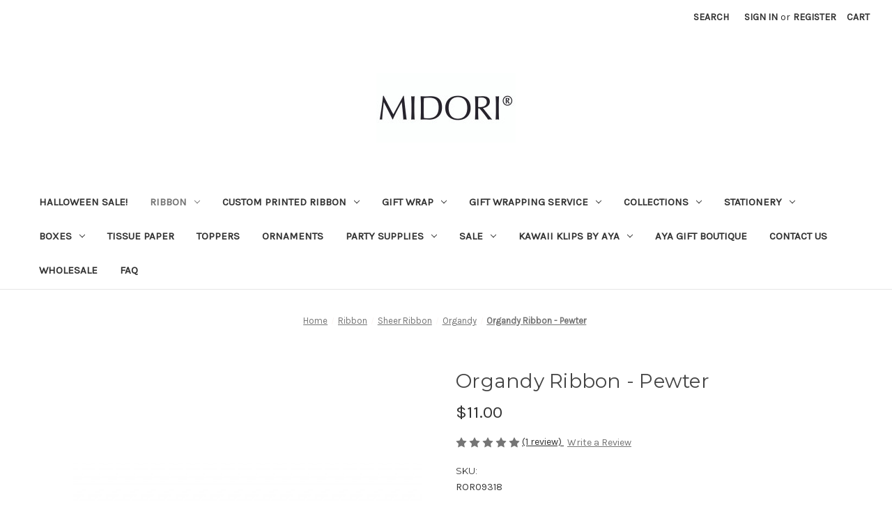

--- FILE ---
content_type: text/html; charset=UTF-8
request_url: https://midoriribbon.com/organdy-ribbon-pewter/
body_size: 26370
content:


<!DOCTYPE html>
<html class="no-js" lang="en">
    <head>
        <title>Organdy Wired Ribbon - Pewter - Dark Silver</title>
        <link rel="dns-prefetch preconnect" href="https://cdn11.bigcommerce.com/s-e62be" crossorigin><link rel="dns-prefetch preconnect" href="https://fonts.googleapis.com/" crossorigin><link rel="dns-prefetch preconnect" href="https://fonts.gstatic.com/" crossorigin>
        <meta property="product:price:amount" content="11" /><meta property="product:price:currency" content="USD" /><meta property="og:rating" content="5" /><meta property="og:url" content="https://midoriribbon.com/organdy-ribbon-pewter/" /><meta property="og:site_name" content="Midori Retail" /><meta name="keywords" content="organdy Ribbon, Holiday Ribbon, organza Ribbon, Wedding Ribbon, Luxury Ribbon, Fashion Ribbon, silver ribbon, Decorative ribbon, Ribbon bows, DIY Ribbon, Mesh ribbon, metallic ribbon"><meta name="description" content="Organdy metallic ribbon from Midori is so thin and soft that gift wrapping is really beautiful. You can decorate any event or dress with wired dark silver ribbon."><link rel='canonical' href='https://midoriribbon.com/organdy-ribbon-pewter/' /><meta name='platform' content='bigcommerce.stencil' /><meta property="og:type" content="product" />
<meta property="og:title" content="Organdy Ribbon - Pewter" />
<meta property="og:description" content="Organdy metallic ribbon from Midori is so thin and soft that gift wrapping is really beautiful. You can decorate any event or dress with wired dark silver ribbon." />
<meta property="og:image" content="https://cdn11.bigcommerce.com/s-e62be/products/74/images/2749/OR093Pewter__82982.1342117157.300.300.jpg?c=2" />
<meta property="og:availability" content="instock" />
<meta property="pinterest:richpins" content="enabled" />
        
         

        <link href="https://cdn11.bigcommerce.com/s-e62be/product_images/midori%20m%20favicon.jpg" rel="shortcut icon">
        <meta name="viewport" content="width=device-width, initial-scale=1">

        <script nonce="">
            document.documentElement.className = document.documentElement.className.replace('no-js', 'js');
        </script>

        <script nonce="">
    function browserSupportsAllFeatures() {
        return window.Promise
            && window.fetch
            && window.URL
            && window.URLSearchParams
            && window.WeakMap
            // object-fit support
            && ('objectFit' in document.documentElement.style);
    }

    function loadScript(src) {
        var js = document.createElement('script');
        js.src = src;
        js.onerror = function () {
            console.error('Failed to load polyfill script ' + src);
        };
        document.head.appendChild(js);
    }

    if (!browserSupportsAllFeatures()) {
        loadScript('https://cdn11.bigcommerce.com/s-e62be/stencil/0d9ef430-84cc-013e-5480-3e4666af9723/e/0e4de6f0-8999-0137-9bf3-0242ac11002b/dist/theme-bundle.polyfills.js');
    }
</script>
        <script nonce="">window.consentManagerTranslations = `{"locale":"en","locales":{"consent_manager.data_collection_warning":"en","consent_manager.accept_all_cookies":"en","consent_manager.gdpr_settings":"en","consent_manager.data_collection_preferences":"en","consent_manager.manage_data_collection_preferences":"en","consent_manager.use_data_by_cookies":"en","consent_manager.data_categories_table":"en","consent_manager.allow":"en","consent_manager.accept":"en","consent_manager.deny":"en","consent_manager.dismiss":"en","consent_manager.reject_all":"en","consent_manager.category":"en","consent_manager.purpose":"en","consent_manager.functional_category":"en","consent_manager.functional_purpose":"en","consent_manager.analytics_category":"en","consent_manager.analytics_purpose":"en","consent_manager.targeting_category":"en","consent_manager.advertising_category":"en","consent_manager.advertising_purpose":"en","consent_manager.essential_category":"en","consent_manager.esential_purpose":"en","consent_manager.yes":"en","consent_manager.no":"en","consent_manager.not_available":"en","consent_manager.cancel":"en","consent_manager.save":"en","consent_manager.back_to_preferences":"en","consent_manager.close_without_changes":"en","consent_manager.unsaved_changes":"en","consent_manager.by_using":"en","consent_manager.agree_on_data_collection":"en","consent_manager.change_preferences":"en","consent_manager.cancel_dialog_title":"en","consent_manager.privacy_policy":"en","consent_manager.allow_category_tracking":"en","consent_manager.disallow_category_tracking":"en"},"translations":{"consent_manager.data_collection_warning":"We use cookies (and other similar technologies) to collect data to improve your shopping experience.","consent_manager.accept_all_cookies":"Accept All Cookies","consent_manager.gdpr_settings":"Settings","consent_manager.data_collection_preferences":"Website Data Collection Preferences","consent_manager.manage_data_collection_preferences":"Manage Website Data Collection Preferences","consent_manager.use_data_by_cookies":" uses data collected by cookies and JavaScript libraries to improve your shopping experience.","consent_manager.data_categories_table":"The table below outlines how we use this data by category. To opt out of a category of data collection, select 'No' and save your preferences.","consent_manager.allow":"Allow","consent_manager.accept":"Accept","consent_manager.deny":"Deny","consent_manager.dismiss":"Dismiss","consent_manager.reject_all":"Reject all","consent_manager.category":"Category","consent_manager.purpose":"Purpose","consent_manager.functional_category":"Functional","consent_manager.functional_purpose":"Enables enhanced functionality, such as videos and live chat. If you do not allow these, then some or all of these functions may not work properly.","consent_manager.analytics_category":"Analytics","consent_manager.analytics_purpose":"Provide statistical information on site usage, e.g., web analytics so we can improve this website over time.","consent_manager.targeting_category":"Targeting","consent_manager.advertising_category":"Advertising","consent_manager.advertising_purpose":"Used to create profiles or personalize content to enhance your shopping experience.","consent_manager.essential_category":"Essential","consent_manager.esential_purpose":"Essential for the site and any requested services to work, but do not perform any additional or secondary function.","consent_manager.yes":"Yes","consent_manager.no":"No","consent_manager.not_available":"N/A","consent_manager.cancel":"Cancel","consent_manager.save":"Save","consent_manager.back_to_preferences":"Back to Preferences","consent_manager.close_without_changes":"You have unsaved changes to your data collection preferences. Are you sure you want to close without saving?","consent_manager.unsaved_changes":"You have unsaved changes","consent_manager.by_using":"By using our website, you're agreeing to our","consent_manager.agree_on_data_collection":"By using our website, you're agreeing to the collection of data as described in our ","consent_manager.change_preferences":"You can change your preferences at any time","consent_manager.cancel_dialog_title":"Are you sure you want to cancel?","consent_manager.privacy_policy":"Privacy Policy","consent_manager.allow_category_tracking":"Allow [CATEGORY_NAME] tracking","consent_manager.disallow_category_tracking":"Disallow [CATEGORY_NAME] tracking"}}`;</script>

        <script nonce="">
            window.lazySizesConfig = window.lazySizesConfig || {};
            window.lazySizesConfig.loadMode = 1;
        </script>
        <script nonce="" async src="https://cdn11.bigcommerce.com/s-e62be/stencil/0d9ef430-84cc-013e-5480-3e4666af9723/e/0e4de6f0-8999-0137-9bf3-0242ac11002b/dist/theme-bundle.head_async.js"></script>
        
        <link href="https://fonts.googleapis.com/css?family=Montserrat:700,500,400%7CKarla:400&display=block" rel="stylesheet">
        
        <script nonce="" async src="https://cdn11.bigcommerce.com/s-e62be/stencil/0d9ef430-84cc-013e-5480-3e4666af9723/e/0e4de6f0-8999-0137-9bf3-0242ac11002b/dist/theme-bundle.font.js"></script>

        <link data-stencil-stylesheet href="https://cdn11.bigcommerce.com/s-e62be/stencil/0d9ef430-84cc-013e-5480-3e4666af9723/e/0e4de6f0-8999-0137-9bf3-0242ac11002b/css/theme-eb99f600-98df-013e-8523-661955d03300.css" rel="stylesheet">

        <!-- Start Tracking Code for analytics_facebook -->

<script>
!function(f,b,e,v,n,t,s){if(f.fbq)return;n=f.fbq=function(){n.callMethod?n.callMethod.apply(n,arguments):n.queue.push(arguments)};if(!f._fbq)f._fbq=n;n.push=n;n.loaded=!0;n.version='2.0';n.queue=[];t=b.createElement(e);t.async=!0;t.src=v;s=b.getElementsByTagName(e)[0];s.parentNode.insertBefore(t,s)}(window,document,'script','https://connect.facebook.net/en_US/fbevents.js');

fbq('set', 'autoConfig', 'false', '420351542865436');
fbq('dataProcessingOptions', ['LDU'], 0, 0);
fbq('init', '420351542865436', {"external_id":"7fd8e2d2-c826-48ec-a063-08d15cd1e740"});
fbq('set', 'agent', 'bigcommerce', '420351542865436');

function trackEvents() {
    var pathName = window.location.pathname;

    fbq('track', 'PageView', {}, "");

    // Search events start -- only fire if the shopper lands on the /search.php page
    if (pathName.indexOf('/search.php') === 0 && getUrlParameter('search_query')) {
        fbq('track', 'Search', {
            content_type: 'product_group',
            content_ids: [],
            search_string: getUrlParameter('search_query')
        });
    }
    // Search events end

    // Wishlist events start -- only fire if the shopper attempts to add an item to their wishlist
    if (pathName.indexOf('/wishlist.php') === 0 && getUrlParameter('added_product_id')) {
        fbq('track', 'AddToWishlist', {
            content_type: 'product_group',
            content_ids: []
        });
    }
    // Wishlist events end

    // Lead events start -- only fire if the shopper subscribes to newsletter
    if (pathName.indexOf('/subscribe.php') === 0 && getUrlParameter('result') === 'success') {
        fbq('track', 'Lead', {});
    }
    // Lead events end

    // Registration events start -- only fire if the shopper registers an account
    if (pathName.indexOf('/login.php') === 0 && getUrlParameter('action') === 'account_created') {
        fbq('track', 'CompleteRegistration', {}, "");
    }
    // Registration events end

    

    function getUrlParameter(name) {
        var cleanName = name.replace(/[\[]/, '\[').replace(/[\]]/, '\]');
        var regex = new RegExp('[\?&]' + cleanName + '=([^&#]*)');
        var results = regex.exec(window.location.search);
        return results === null ? '' : decodeURIComponent(results[1].replace(/\+/g, ' '));
    }
}

if (window.addEventListener) {
    window.addEventListener("load", trackEvents, false)
}
</script>
<noscript><img height="1" width="1" style="display:none" alt="null" src="https://www.facebook.com/tr?id=420351542865436&ev=PageView&noscript=1&a=plbigcommerce1.2&eid="/></noscript>

<!-- End Tracking Code for analytics_facebook -->

<!-- Start Tracking Code for analytics_googleanalytics -->

<script>
  (function(i,s,o,g,r,a,m){i['GoogleAnalyticsObject']=r;i[r]=i[r]||function(){
  (i[r].q=i[r].q||[]).push(arguments)},i[r].l=1*new Date();a=s.createElement(o),
  m=s.getElementsByTagName(o)[0];a.async=1;a.src=g;m.parentNode.insertBefore(a,m)
  })(window,document,'script','https://www.google-analytics.com/analytics.js','ga');

  ga('create', 'UA-24014952-2', 'auto');
  ga('send', 'pageview');

</script>

<!-- End Tracking Code for analytics_googleanalytics -->

<!-- Start Tracking Code for analytics_siteverification -->

<meta name="google-site-verification" content="BoiIdYTRW01boesfIvRcT0YgQme-grBoYRtjkykDghU" />
<meta name="facebook-domain-verification" content="c9ukbbaf3nl145snra8l0vdmnub3d1" />

<!-- End Tracking Code for analytics_siteverification -->

<!-- Start Tracking Code for analytics_visualwebsiteoptimizer -->

<!-- Start Visual Website Optimizer Asynchronous Code -->
<script type='text/javascript'>
var _vwo_code=(function(){
var account_id=24641,
settings_tolerance=2000,
library_tolerance=1500,
use_existing_jquery=false,
// DO NOT EDIT BELOW THIS LINE
f=false,d=document;return{use_existing_jquery:function(){return use_existing_jquery;},library_tolerance:function(){return library_tolerance;},finish:function(){if(!f){f=true;var a=d.getElementById('_vis_opt_path_hides');if(a)a.parentNode.removeChild(a);}},finished:function(){return f;},load:function(a){var b=d.createElement('script');b.src=a;b.type='text/javascript';b.innerText;b.onerror=function(){_vwo_code.finish();};d.getElementsByTagName('head')[0].appendChild(b);},init:function(){settings_timer=setTimeout('_vwo_code.finish()',settings_tolerance);this.load('//dev.visualwebsiteoptimizer.com/j.php?a='+account_id+'&u='+encodeURIComponent(d.URL)+'&r='+Math.random());var a=d.createElement('style'),b='body{opacity:0 !important;filter:alpha(opacity=0) !important;background:none !important;}',h=d.getElementsByTagName('head')[0];a.setAttribute('id','_vis_opt_path_hides');a.setAttribute('type','text/css');if(a.styleSheet)a.styleSheet.cssText=b;else a.appendChild(d.createTextNode(b));h.appendChild(a);return settings_timer;}};}());_vwo_settings_timer=_vwo_code.init();
</script>
<!-- End Visual Website Optimizer Asynchronous Code -->


<!-- End Tracking Code for analytics_visualwebsiteoptimizer -->


<script type="text/javascript" src="https://checkout-sdk.bigcommerce.com/v1/loader.js" defer ></script>
<script type="text/javascript">
var BCData = {"product_attributes":{"sku":"ROR09318","upc":null,"mpn":null,"gtin":null,"weight":null,"base":false,"image":null,"out_of_stock_behavior":"label_option","out_of_stock_message":"Sold out, please contact Customer Care for availability:  1-800-659-3049, we apologize for the inconvenience.","available_modifier_values":[],"available_variant_values":[69,70,71,72,210],"in_stock_attributes":[69,70,71,72,210],"selected_attributes":{"71":69},"stock":null,"instock":true,"stock_message":null,"purchasable":true,"purchasing_message":null,"price":{"without_tax":{"formatted":"$11.00","value":11,"currency":"USD"},"tax_label":"Tax"}}};
</script>

<script nonce="">
(function () {
    var xmlHttp = new XMLHttpRequest();

    xmlHttp.open('POST', 'https://bes.gcp.data.bigcommerce.com/nobot');
    xmlHttp.setRequestHeader('Content-Type', 'application/json');
    xmlHttp.send('{"store_id":"287204","timezone_offset":"-8.0","timestamp":"2025-11-03T00:26:11.85345700Z","visit_id":"b6f973ba-0783-4a62-b11a-84c9f7f7119f","channel_id":1}');
})();
</script>

    </head>
    <body>
        <svg data-src="https://cdn11.bigcommerce.com/s-e62be/stencil/0d9ef430-84cc-013e-5480-3e4666af9723/e/0e4de6f0-8999-0137-9bf3-0242ac11002b/img/icon-sprite.svg" class="icons-svg-sprite"></svg>

        <a href="#main-content" class="skip-to-main-link">Skip to main content</a>
<header class="header" role="banner">
    <a href="#" class="mobileMenu-toggle" data-mobile-menu-toggle="menu">
        <span class="mobileMenu-toggleIcon">Toggle menu</span>
    </a>
    <nav class="navUser">
        

    <ul class="navUser-section navUser-section--alt">
        <li class="navUser-item">
            <a class="navUser-action navUser-item--compare"
               href="/compare"
               data-compare-nav
               aria-label="Compare"
            >
                Compare <span class="countPill countPill--positive countPill--alt"></span>
            </a>
        </li>
        <li class="navUser-item">
            <button class="navUser-action navUser-action--quickSearch"
               type="button"
               id="quick-search-expand"
               data-search="quickSearch"
               aria-controls="quickSearch"
               aria-label="Search"
            >
                Search
            </button>
        </li>
        <li class="navUser-item navUser-item--account">
                <a class="navUser-action"
                   href="/login.php"
                   aria-label="Sign in"
                >
                    Sign in
                </a>
                    <span class="navUser-or">or</span>
                    <a class="navUser-action"
                       href="/login.php?action&#x3D;create_account"
                       aria-label="Register"
                    >
                        Register
                    </a>
        </li>
        <li class="navUser-item navUser-item--cart">
            <a class="navUser-action"
               data-cart-preview
               data-dropdown="cart-preview-dropdown"
               data-options="align:right"
               href="/cart.php"
               aria-label="Cart with 0 items"
            >
                <span class="navUser-item-cartLabel">Cart</span>
                <span class="countPill cart-quantity"></span>
            </a>

            <div class="dropdown-menu" id="cart-preview-dropdown" data-dropdown-content aria-hidden="true"></div>
        </li>
    </ul>
    <div class="dropdown dropdown--quickSearch" id="quickSearch" aria-hidden="true" data-prevent-quick-search-close>
        <div class="container">
    <form class="form" data-url="/search.php" data-quick-search-form>
        <fieldset class="form-fieldset">
            <div class="form-field">
                <label class="is-srOnly" for="nav-quick-search">Search</label>
                <input class="form-input"
                       data-search-quick
                       name="nav-quick-search"
                       id="nav-quick-search"
                       data-error-message="Search field cannot be empty."
                       placeholder="Search the store"
                       autocomplete="off"
                >
            </div>
        </fieldset>
    </form>
    <section class="quickSearchResults" data-bind="html: results"></section>
    <p role="status"
       aria-live="polite"
       class="aria-description--hidden"
       data-search-aria-message-predefined-text="product results for"
    ></p>
</div>
    </div>
</nav>

        <div class="header-logo header-logo--center">
            <a href="https://midoriribbon.com/" class="header-logo__link" data-header-logo-link>
        <div class="header-logo-image-container">
            <img class="header-logo-image"
                 src="https://cdn11.bigcommerce.com/s-e62be/images/stencil/250x100/midori_smlogo_black_1647303224__78132.original_1727906089_1761760482.original.jpg"
                 srcset="https://cdn11.bigcommerce.com/s-e62be/images/stencil/250x100/midori_smlogo_black_1647303224__78132.original_1727906089_1761760482.original.jpg"
                 alt="Midori Retail"
                 title="Midori Retail">
        </div>
</a>
        </div>
    <div class="navPages-container" id="menu" data-menu>
        <nav class="navPages">
    <div class="navPages-quickSearch">
        <div class="container">
    <form class="form" data-url="/search.php" data-quick-search-form>
        <fieldset class="form-fieldset">
            <div class="form-field">
                <label class="is-srOnly" for="nav-menu-quick-search">Search</label>
                <input class="form-input"
                       data-search-quick
                       name="nav-menu-quick-search"
                       id="nav-menu-quick-search"
                       data-error-message="Search field cannot be empty."
                       placeholder="Search the store"
                       autocomplete="off"
                >
            </div>
        </fieldset>
    </form>
    <section class="quickSearchResults" data-bind="html: results"></section>
    <p role="status"
       aria-live="polite"
       class="aria-description--hidden"
       data-search-aria-message-predefined-text="product results for"
    ></p>
</div>
    </div>
    <ul class="navPages-list">
            <li class="navPages-item">
                <a class="navPages-action"
   href="https://midoriribbon.com/halloween-sale/"
   aria-label="Halloween Sale!"
>
    Halloween Sale!
</a>
            </li>
            <li class="navPages-item">
                <a class="navPages-action has-subMenu activePage"
   href="https://midoriribbon.com/ribbon/"
   data-collapsible="navPages-11"
>
    Ribbon
    <i class="icon navPages-action-moreIcon" aria-hidden="true">
        <svg><use href="#icon-chevron-down" /></svg>
    </i>
</a>
<div class="navPage-subMenu" id="navPages-11" aria-hidden="true" tabindex="-1">
    <ul class="navPage-subMenu-list">
        <li class="navPage-subMenu-item">
            <a class="navPage-subMenu-action navPages-action"
               href="https://midoriribbon.com/ribbon/"
               aria-label="All Ribbon"
            >
                All Ribbon
            </a>
        </li>
            <li class="navPage-subMenu-item">
                    <a class="navPage-subMenu-action navPages-action"
                       href="https://midoriribbon.com/indigo-dyed-ribbon/"
                       aria-label="Indigo Dyed Ribbon"
                    >
                        Indigo Dyed Ribbon
                    </a>
            </li>
            <li class="navPage-subMenu-item">
                    <a class="navPage-subMenu-action navPages-action has-subMenu"
                       href="https://midoriribbon.com/lightweight-ribbon/"
                       aria-label="Bridal Ribbon"
                    >
                        Bridal Ribbon
                        <span class="collapsible-icon-wrapper"
                            data-collapsible="navPages-713"
                            data-collapsible-disabled-breakpoint="medium"
                            data-collapsible-disabled-state="open"
                            data-collapsible-enabled-state="closed"
                        >
                            <i class="icon navPages-action-moreIcon" aria-hidden="true">
                                <svg><use href="#icon-chevron-down" /></svg>
                            </i>
                        </span>
                    </a>
                    <ul class="navPage-childList" id="navPages-713">
                        <li class="navPage-childList-item">
                            <a class="navPage-childList-action navPages-action"
                               href="https://midoriribbon.com/gossamer/"
                               aria-label="Gossamer"
                            >
                                Gossamer
                            </a>
                        </li>
                        <li class="navPage-childList-item">
                            <a class="navPage-childList-action navPages-action"
                               href="https://midoriribbon.com/luster/"
                               aria-label="Luster"
                            >
                                Luster
                            </a>
                        </li>
                        <li class="navPage-childList-item">
                            <a class="navPage-childList-action navPages-action"
                               href="https://midoriribbon.com/sparkle-organdy/"
                               aria-label="Sparkle Organdy"
                            >
                                Sparkle Organdy
                            </a>
                        </li>
                    </ul>
            </li>
            <li class="navPage-subMenu-item">
                    <a class="navPage-subMenu-action navPages-action has-subMenu"
                       href="https://midoriribbon.com/cotton-ribbon/"
                       aria-label="Cotton Ribbon"
                    >
                        Cotton Ribbon
                        <span class="collapsible-icon-wrapper"
                            data-collapsible="navPages-715"
                            data-collapsible-disabled-breakpoint="medium"
                            data-collapsible-disabled-state="open"
                            data-collapsible-enabled-state="closed"
                        >
                            <i class="icon navPages-action-moreIcon" aria-hidden="true">
                                <svg><use href="#icon-chevron-down" /></svg>
                            </i>
                        </span>
                    </a>
                    <ul class="navPage-childList" id="navPages-715">
                        <li class="navPage-childList-item">
                            <a class="navPage-childList-action navPages-action"
                               href="https://midoriribbon.com/drittofilo-cotton/"
                               aria-label="Drittofilo Cotton"
                            >
                                Drittofilo Cotton
                            </a>
                        </li>
                        <li class="navPage-childList-item">
                            <a class="navPage-childList-action navPages-action"
                               href="https://midoriribbon.com/matte-cotton/"
                               aria-label="Matte Cotton"
                            >
                                Matte Cotton
                            </a>
                        </li>
                        <li class="navPage-childList-item">
                            <a class="navPage-childList-action navPages-action"
                               href="https://midoriribbon.com/natural-cotton/"
                               aria-label="Natural Cotton"
                            >
                                Natural Cotton
                            </a>
                        </li>
                        <li class="navPage-childList-item">
                            <a class="navPage-childList-action navPages-action"
                               href="https://midoriribbon.com/tight-weave-cotton/"
                               aria-label="Tight Weave Cotton"
                            >
                                Tight Weave Cotton
                            </a>
                        </li>
                    </ul>
            </li>
            <li class="navPage-subMenu-item">
                    <a class="navPage-subMenu-action navPages-action has-subMenu"
                       href="https://midoriribbon.com/elastic/"
                       aria-label="Elastic"
                    >
                        Elastic
                        <span class="collapsible-icon-wrapper"
                            data-collapsible="navPages-763"
                            data-collapsible-disabled-breakpoint="medium"
                            data-collapsible-disabled-state="open"
                            data-collapsible-enabled-state="closed"
                        >
                            <i class="icon navPages-action-moreIcon" aria-hidden="true">
                                <svg><use href="#icon-chevron-down" /></svg>
                            </i>
                        </span>
                    </a>
                    <ul class="navPage-childList" id="navPages-763">
                        <li class="navPage-childList-item">
                            <a class="navPage-childList-action navPages-action"
                               href="https://midoriribbon.com/metallic-elastic/"
                               aria-label="Metallic Elastic"
                            >
                                Metallic Elastic
                            </a>
                        </li>
                    </ul>
            </li>
            <li class="navPage-subMenu-item">
                    <a class="navPage-subMenu-action navPages-action has-subMenu"
                       href="https://midoriribbon.com/grosgrain-ribbon/"
                       aria-label="Grosgrain Ribbon"
                    >
                        Grosgrain Ribbon
                        <span class="collapsible-icon-wrapper"
                            data-collapsible="navPages-706"
                            data-collapsible-disabled-breakpoint="medium"
                            data-collapsible-disabled-state="open"
                            data-collapsible-enabled-state="closed"
                        >
                            <i class="icon navPages-action-moreIcon" aria-hidden="true">
                                <svg><use href="#icon-chevron-down" /></svg>
                            </i>
                        </span>
                    </a>
                    <ul class="navPage-childList" id="navPages-706">
                        <li class="navPage-childList-item">
                            <a class="navPage-childList-action navPages-action"
                               href="https://midoriribbon.com/fine-grosgrain/"
                               aria-label="Fine Grosgrain"
                            >
                                Fine Grosgrain
                            </a>
                        </li>
                        <li class="navPage-childList-item">
                            <a class="navPage-childList-action navPages-action"
                               href="https://midoriribbon.com/glistening-grosgrain/"
                               aria-label="Glistening Grosgrain"
                            >
                                Glistening Grosgrain
                            </a>
                        </li>
                        <li class="navPage-childList-item">
                            <a class="navPage-childList-action navPages-action"
                               href="https://midoriribbon.com/grosgrain/"
                               aria-label="Grosgrain"
                            >
                                Grosgrain
                            </a>
                        </li>
                        <li class="navPage-childList-item">
                            <a class="navPage-childList-action navPages-action"
                               href="https://midoriribbon.com/satin-grosgrain/"
                               aria-label="Satin Grosgrain"
                            >
                                Satin Grosgrain
                            </a>
                        </li>
                    </ul>
            </li>
            <li class="navPage-subMenu-item">
                    <a class="navPage-subMenu-action navPages-action has-subMenu"
                       href="https://midoriribbon.com/herringbone-ribbon/"
                       aria-label="Herringbone Ribbon"
                    >
                        Herringbone Ribbon
                        <span class="collapsible-icon-wrapper"
                            data-collapsible="navPages-711"
                            data-collapsible-disabled-breakpoint="medium"
                            data-collapsible-disabled-state="open"
                            data-collapsible-enabled-state="closed"
                        >
                            <i class="icon navPages-action-moreIcon" aria-hidden="true">
                                <svg><use href="#icon-chevron-down" /></svg>
                            </i>
                        </span>
                    </a>
                    <ul class="navPage-childList" id="navPages-711">
                        <li class="navPage-childList-item">
                            <a class="navPage-childList-action navPages-action"
                               href="https://midoriribbon.com/herringbone/"
                               aria-label="Herringbone"
                            >
                                Herringbone
                            </a>
                        </li>
                        <li class="navPage-childList-item">
                            <a class="navPage-childList-action navPages-action"
                               href="https://midoriribbon.com/sparkling-herringbone/"
                               aria-label="Sparkling Herringbone"
                            >
                                Sparkling Herringbone
                            </a>
                        </li>
                    </ul>
            </li>
            <li class="navPage-subMenu-item">
                    <a class="navPage-subMenu-action navPages-action has-subMenu"
                       href="https://midoriribbon.com/metallic-ribbon/"
                       aria-label="Metallic Ribbon"
                    >
                        Metallic Ribbon
                        <span class="collapsible-icon-wrapper"
                            data-collapsible="navPages-717"
                            data-collapsible-disabled-breakpoint="medium"
                            data-collapsible-disabled-state="open"
                            data-collapsible-enabled-state="closed"
                        >
                            <i class="icon navPages-action-moreIcon" aria-hidden="true">
                                <svg><use href="#icon-chevron-down" /></svg>
                            </i>
                        </span>
                    </a>
                    <ul class="navPage-childList" id="navPages-717">
                        <li class="navPage-childList-item">
                            <a class="navPage-childList-action navPages-action"
                               href="https://midoriribbon.com/metallic-elastic-2/"
                               aria-label="Metallic Elastic"
                            >
                                Metallic Elastic
                            </a>
                        </li>
                        <li class="navPage-childList-item">
                            <a class="navPage-childList-action navPages-action"
                               href="https://midoriribbon.com/braided-metallic/"
                               aria-label="Braided Metallic"
                            >
                                Braided Metallic
                            </a>
                        </li>
                        <li class="navPage-childList-item">
                            <a class="navPage-childList-action navPages-action"
                               href="https://midoriribbon.com/metallic-cotton/"
                               aria-label="Metallic Cotton"
                            >
                                Metallic Cotton
                            </a>
                        </li>
                        <li class="navPage-childList-item">
                            <a class="navPage-childList-action navPages-action"
                               href="https://midoriribbon.com/metallic-twine/"
                               aria-label="Metallic Twine"
                            >
                                Metallic Twine
                            </a>
                        </li>
                        <li class="navPage-childList-item">
                            <a class="navPage-childList-action navPages-action"
                               href="https://midoriribbon.com/metallic-tight-weave-cotton/"
                               aria-label="Metallic Tight Weave Cotton"
                            >
                                Metallic Tight Weave Cotton
                            </a>
                        </li>
                    </ul>
            </li>
            <li class="navPage-subMenu-item">
                    <a class="navPage-subMenu-action navPages-action has-subMenu"
                       href="https://midoriribbon.com/printed-ribbon/"
                       aria-label="Printed Ribbon"
                    >
                        Printed Ribbon
                        <span class="collapsible-icon-wrapper"
                            data-collapsible="navPages-710"
                            data-collapsible-disabled-breakpoint="medium"
                            data-collapsible-disabled-state="open"
                            data-collapsible-enabled-state="closed"
                        >
                            <i class="icon navPages-action-moreIcon" aria-hidden="true">
                                <svg><use href="#icon-chevron-down" /></svg>
                            </i>
                        </span>
                    </a>
                    <ul class="navPage-childList" id="navPages-710">
                        <li class="navPage-childList-item">
                            <a class="navPage-childList-action navPages-action"
                               href="https://midoriribbon.com/polka-dots-on-rayon-trimming/"
                               aria-label="Polka Dots on Rayon Trimming"
                            >
                                Polka Dots on Rayon Trimming
                            </a>
                        </li>
                        <li class="navPage-childList-item">
                            <a class="navPage-childList-action navPages-action"
                               href="https://midoriribbon.com/sayings-on-herringbone/"
                               aria-label="Sayings on Herringbone"
                            >
                                Sayings on Herringbone
                            </a>
                        </li>
                        <li class="navPage-childList-item">
                            <a class="navPage-childList-action navPages-action"
                               href="https://midoriribbon.com/sayings-on-double-faced-satin/"
                               aria-label="Sayings on Double Faced Satin"
                            >
                                Sayings on Double Faced Satin
                            </a>
                        </li>
                        <li class="navPage-childList-item">
                            <a class="navPage-childList-action navPages-action"
                               href="https://midoriribbon.com/sayings-on-rayon-trimming/"
                               aria-label="Sayings on Rayon Trimming"
                            >
                                Sayings on Rayon Trimming
                            </a>
                        </li>
                        <li class="navPage-childList-item">
                            <a class="navPage-childList-action navPages-action"
                               href="https://midoriribbon.com/symbols-on-herringbone/"
                               aria-label="Symbols on Herringbone"
                            >
                                Symbols on Herringbone
                            </a>
                        </li>
                        <li class="navPage-childList-item">
                            <a class="navPage-childList-action navPages-action"
                               href="https://midoriribbon.com/symbols-on-double-faced-satin/"
                               aria-label="Symbols on Double Faced Satin"
                            >
                                Symbols on Double Faced Satin
                            </a>
                        </li>
                    </ul>
            </li>
            <li class="navPage-subMenu-item">
                    <a class="navPage-subMenu-action navPages-action has-subMenu"
                       href="https://midoriribbon.com/double-faced-satin-ribbon/"
                       aria-label="Satin Ribbon"
                    >
                        Satin Ribbon
                        <span class="collapsible-icon-wrapper"
                            data-collapsible="navPages-716"
                            data-collapsible-disabled-breakpoint="medium"
                            data-collapsible-disabled-state="open"
                            data-collapsible-enabled-state="closed"
                        >
                            <i class="icon navPages-action-moreIcon" aria-hidden="true">
                                <svg><use href="#icon-chevron-down" /></svg>
                            </i>
                        </span>
                    </a>
                    <ul class="navPage-childList" id="navPages-716">
                        <li class="navPage-childList-item">
                            <a class="navPage-childList-action navPages-action"
                               href="https://midoriribbon.com/original-double-faced-satin/"
                               aria-label="Double Faced Satin"
                            >
                                Double Faced Satin
                            </a>
                        </li>
                    </ul>
            </li>
            <li class="navPage-subMenu-item">
                    <a class="navPage-subMenu-action navPages-action has-subMenu activePage"
                       href="https://midoriribbon.com/organza-ribbon/"
                       aria-label="Sheer Ribbon"
                    >
                        Sheer Ribbon
                        <span class="collapsible-icon-wrapper"
                            data-collapsible="navPages-709"
                            data-collapsible-disabled-breakpoint="medium"
                            data-collapsible-disabled-state="open"
                            data-collapsible-enabled-state="closed"
                        >
                            <i class="icon navPages-action-moreIcon" aria-hidden="true">
                                <svg><use href="#icon-chevron-down" /></svg>
                            </i>
                        </span>
                    </a>
                    <ul class="navPage-childList" id="navPages-709">
                        <li class="navPage-childList-item">
                            <a class="navPage-childList-action navPages-action"
                               href="https://midoriribbon.com/edged-organdy/"
                               aria-label="Edged Organdy "
                            >
                                Edged Organdy 
                            </a>
                        </li>
                        <li class="navPage-childList-item">
                            <a class="navPage-childList-action navPages-action activePage"
                               href="https://midoriribbon.com/organdy/"
                               aria-label="Organdy"
                            >
                                Organdy
                            </a>
                        </li>
                        <li class="navPage-childList-item">
                            <a class="navPage-childList-action navPages-action"
                               href="https://midoriribbon.com/rayon-trimming/"
                               aria-label="Rayon Trimming"
                            >
                                Rayon Trimming
                            </a>
                        </li>
                        <li class="navPage-childList-item">
                            <a class="navPage-childList-action navPages-action"
                               href="https://midoriribbon.com/woven-metallic/"
                               aria-label="Woven Metallic"
                            >
                                Woven Metallic
                            </a>
                        </li>
                    </ul>
            </li>
            <li class="navPage-subMenu-item">
                    <a class="navPage-subMenu-action navPages-action has-subMenu"
                       href="https://midoriribbon.com/silk-ribbon/"
                       aria-label="Silk Ribbon"
                    >
                        Silk Ribbon
                        <span class="collapsible-icon-wrapper"
                            data-collapsible="navPages-707"
                            data-collapsible-disabled-breakpoint="medium"
                            data-collapsible-disabled-state="open"
                            data-collapsible-enabled-state="closed"
                        >
                            <i class="icon navPages-action-moreIcon" aria-hidden="true">
                                <svg><use href="#icon-chevron-down" /></svg>
                            </i>
                        </span>
                    </a>
                    <ul class="navPage-childList" id="navPages-707">
                        <li class="navPage-childList-item">
                            <a class="navPage-childList-action navPages-action"
                               href="https://midoriribbon.com/dupioni-silk/"
                               aria-label="Dupioni Silk"
                            >
                                Dupioni Silk
                            </a>
                        </li>
                        <li class="navPage-childList-item">
                            <a class="navPage-childList-action navPages-action"
                               href="https://midoriribbon.com/gala-dupioni/"
                               aria-label="Gala Dupioni"
                            >
                                Gala Dupioni
                            </a>
                        </li>
                    </ul>
            </li>
            <li class="navPage-subMenu-item">
                    <a class="navPage-subMenu-action navPages-action has-subMenu"
                       href="https://midoriribbon.com/striped/"
                       aria-label="Striped Ribbon"
                    >
                        Striped Ribbon
                        <span class="collapsible-icon-wrapper"
                            data-collapsible="navPages-704"
                            data-collapsible-disabled-breakpoint="medium"
                            data-collapsible-disabled-state="open"
                            data-collapsible-enabled-state="closed"
                        >
                            <i class="icon navPages-action-moreIcon" aria-hidden="true">
                                <svg><use href="#icon-chevron-down" /></svg>
                            </i>
                        </span>
                    </a>
                    <ul class="navPage-childList" id="navPages-704">
                        <li class="navPage-childList-item">
                            <a class="navPage-childList-action navPages-action"
                               href="https://midoriribbon.com/ascot/"
                               aria-label="Ascot"
                            >
                                Ascot
                            </a>
                        </li>
                        <li class="navPage-childList-item">
                            <a class="navPage-childList-action navPages-action"
                               href="https://midoriribbon.com/checked-taffeta/"
                               aria-label="Checked Taffeta"
                            >
                                Checked Taffeta
                            </a>
                        </li>
                        <li class="navPage-childList-item">
                            <a class="navPage-childList-action navPages-action"
                               href="https://midoriribbon.com/esprit/"
                               aria-label="Esprit"
                            >
                                Esprit
                            </a>
                        </li>
                        <li class="navPage-childList-item">
                            <a class="navPage-childList-action navPages-action"
                               href="https://midoriribbon.com/mosaic/"
                               aria-label="Mosaic"
                            >
                                Mosaic
                            </a>
                        </li>
                        <li class="navPage-childList-item">
                            <a class="navPage-childList-action navPages-action"
                               href="https://midoriribbon.com/masquerade/"
                               aria-label="Masquerade"
                            >
                                Masquerade
                            </a>
                        </li>
                        <li class="navPage-childList-item">
                            <a class="navPage-childList-action navPages-action"
                               href="https://midoriribbon.com/striped-cotton/"
                               aria-label="Striped Cotton"
                            >
                                Striped Cotton
                            </a>
                        </li>
                        <li class="navPage-childList-item">
                            <a class="navPage-childList-action navPages-action"
                               href="https://midoriribbon.com/striped-twine/"
                               aria-label="Striped Twine"
                            >
                                Striped Twine
                            </a>
                        </li>
                    </ul>
            </li>
            <li class="navPage-subMenu-item">
                    <a class="navPage-subMenu-action navPages-action has-subMenu"
                       href="https://midoriribbon.com/textured-ribbon/"
                       aria-label="Textured Ribbon"
                    >
                        Textured Ribbon
                        <span class="collapsible-icon-wrapper"
                            data-collapsible="navPages-714"
                            data-collapsible-disabled-breakpoint="medium"
                            data-collapsible-disabled-state="open"
                            data-collapsible-enabled-state="closed"
                        >
                            <i class="icon navPages-action-moreIcon" aria-hidden="true">
                                <svg><use href="#icon-chevron-down" /></svg>
                            </i>
                        </span>
                    </a>
                    <ul class="navPage-childList" id="navPages-714">
                        <li class="navPage-childList-item">
                            <a class="navPage-childList-action navPages-action"
                               href="https://midoriribbon.com/inca/"
                               aria-label="Inca "
                            >
                                Inca 
                            </a>
                        </li>
                    </ul>
            </li>
            <li class="navPage-subMenu-item">
                    <a class="navPage-subMenu-action navPages-action has-subMenu"
                       href="https://midoriribbon.com/bakers-twine/"
                       aria-label="Twine"
                    >
                        Twine
                        <span class="collapsible-icon-wrapper"
                            data-collapsible="navPages-420"
                            data-collapsible-disabled-breakpoint="medium"
                            data-collapsible-disabled-state="open"
                            data-collapsible-enabled-state="closed"
                        >
                            <i class="icon navPages-action-moreIcon" aria-hidden="true">
                                <svg><use href="#icon-chevron-down" /></svg>
                            </i>
                        </span>
                    </a>
                    <ul class="navPage-childList" id="navPages-420">
                        <li class="navPage-childList-item">
                            <a class="navPage-childList-action navPages-action"
                               href="https://midoriribbon.com/metallic-twine-1/"
                               aria-label="Metallic Twine"
                            >
                                Metallic Twine
                            </a>
                        </li>
                        <li class="navPage-childList-item">
                            <a class="navPage-childList-action navPages-action"
                               href="https://midoriribbon.com/striped-twine-1/"
                               aria-label="Striped Twine"
                            >
                                Striped Twine
                            </a>
                        </li>
                        <li class="navPage-childList-item">
                            <a class="navPage-childList-action navPages-action"
                               href="https://midoriribbon.com/metallic-elastic-1/"
                               aria-label="Metallic Elastic"
                            >
                                Metallic Elastic
                            </a>
                        </li>
                        <li class="navPage-childList-item">
                            <a class="navPage-childList-action navPages-action"
                               href="https://midoriribbon.com/solid-twine/"
                               aria-label="Solid Twine"
                            >
                                Solid Twine
                            </a>
                        </li>
                        <li class="navPage-childList-item">
                            <a class="navPage-childList-action navPages-action"
                               href="https://midoriribbon.com/braided-twine/"
                               aria-label="Braided Twine"
                            >
                                Braided Twine
                            </a>
                        </li>
                    </ul>
            </li>
            <li class="navPage-subMenu-item">
                    <a class="navPage-subMenu-action navPages-action has-subMenu"
                       href="https://midoriribbon.com/velvet-ribbon/"
                       aria-label="Velvet Ribbon"
                    >
                        Velvet Ribbon
                        <span class="collapsible-icon-wrapper"
                            data-collapsible="navPages-705"
                            data-collapsible-disabled-breakpoint="medium"
                            data-collapsible-disabled-state="open"
                            data-collapsible-enabled-state="closed"
                        >
                            <i class="icon navPages-action-moreIcon" aria-hidden="true">
                                <svg><use href="#icon-chevron-down" /></svg>
                            </i>
                        </span>
                    </a>
                    <ul class="navPage-childList" id="navPages-705">
                        <li class="navPage-childList-item">
                            <a class="navPage-childList-action navPages-action"
                               href="https://midoriribbon.com/japanese-velvet/"
                               aria-label="Japanese Velvet"
                            >
                                Japanese Velvet
                            </a>
                        </li>
                        <li class="navPage-childList-item">
                            <a class="navPage-childList-action navPages-action"
                               href="https://midoriribbon.com/original-velvet/"
                               aria-label="Original Velvet"
                            >
                                Original Velvet
                            </a>
                        </li>
                        <li class="navPage-childList-item">
                            <a class="navPage-childList-action navPages-action"
                               href="https://midoriribbon.com/velvet-satin-tone-on-tone/"
                               aria-label="Velvet Satin Tone On Tone"
                            >
                                Velvet Satin Tone On Tone
                            </a>
                        </li>
                        <li class="navPage-childList-item">
                            <a class="navPage-childList-action navPages-action"
                               href="https://midoriribbon.com/velvet-satin-two-colorways/"
                               aria-label="Velvet Satin Two Colorways"
                            >
                                Velvet Satin Two Colorways
                            </a>
                        </li>
                    </ul>
            </li>
            <li class="navPage-subMenu-item">
                    <a class="navPage-subMenu-action navPages-action has-subMenu"
                       href="https://midoriribbon.com/wired-ribbon/"
                       aria-label="Wired Ribbon"
                    >
                        Wired Ribbon
                        <span class="collapsible-icon-wrapper"
                            data-collapsible="navPages-708"
                            data-collapsible-disabled-breakpoint="medium"
                            data-collapsible-disabled-state="open"
                            data-collapsible-enabled-state="closed"
                        >
                            <i class="icon navPages-action-moreIcon" aria-hidden="true">
                                <svg><use href="#icon-chevron-down" /></svg>
                            </i>
                        </span>
                    </a>
                    <ul class="navPage-childList" id="navPages-708">
                        <li class="navPage-childList-item">
                            <a class="navPage-childList-action navPages-action"
                               href="https://midoriribbon.com/luxe/"
                               aria-label="Luxe"
                            >
                                Luxe
                            </a>
                        </li>
                        <li class="navPage-childList-item">
                            <a class="navPage-childList-action navPages-action"
                               href="https://midoriribbon.com/ombre/"
                               aria-label="Ombre"
                            >
                                Ombre
                            </a>
                        </li>
                        <li class="navPage-childList-item">
                            <a class="navPage-childList-action navPages-action"
                               href="https://midoriribbon.com/sparkle/"
                               aria-label="Sparkle"
                            >
                                Sparkle
                            </a>
                        </li>
                        <li class="navPage-childList-item">
                            <a class="navPage-childList-action navPages-action"
                               href="https://midoriribbon.com/sinamay/"
                               aria-label="Sinamay"
                            >
                                Sinamay
                            </a>
                        </li>
                    </ul>
            </li>
            <li class="navPage-subMenu-item">
                    <a class="navPage-subMenu-action navPages-action"
                       href="https://midoriribbon.com/vintage-ribbon/"
                       aria-label="Vintage Ribbon"
                    >
                        Vintage Ribbon
                    </a>
            </li>
    </ul>
</div>
            </li>
            <li class="navPages-item">
                <a class="navPages-action has-subMenu"
   href="https://midoriribbon.com/custom-printed-ribbon/"
   data-collapsible="navPages-275"
>
    Custom Printed Ribbon
    <i class="icon navPages-action-moreIcon" aria-hidden="true">
        <svg><use href="#icon-chevron-down" /></svg>
    </i>
</a>
<div class="navPage-subMenu" id="navPages-275" aria-hidden="true" tabindex="-1">
    <ul class="navPage-subMenu-list">
        <li class="navPage-subMenu-item">
            <a class="navPage-subMenu-action navPages-action"
               href="https://midoriribbon.com/custom-printed-ribbon/"
               aria-label="All Custom Printed Ribbon"
            >
                All Custom Printed Ribbon
            </a>
        </li>
            <li class="navPage-subMenu-item">
                    <a class="navPage-subMenu-action navPages-action"
                       href="https://midoriribbon.com/fine-grosgrain-custom-printing/"
                       aria-label="Fine Grosgrain Custom Printing"
                    >
                        Fine Grosgrain Custom Printing
                    </a>
            </li>
            <li class="navPage-subMenu-item">
                    <a class="navPage-subMenu-action navPages-action"
                       href="https://midoriribbon.com/herringbone-custom-printing/"
                       aria-label="Herringbone Custom Printing"
                    >
                        Herringbone Custom Printing
                    </a>
            </li>
            <li class="navPage-subMenu-item">
                    <a class="navPage-subMenu-action navPages-action"
                       href="https://midoriribbon.com/matte-cotton-custom-printing/"
                       aria-label="Matte Cotton Custom Printing"
                    >
                        Matte Cotton Custom Printing
                    </a>
            </li>
            <li class="navPage-subMenu-item">
                    <a class="navPage-subMenu-action navPages-action"
                       href="https://midoriribbon.com/original-double-faced-satin-custom-printing/"
                       aria-label="Original Double Faced Satin Custom Printing"
                    >
                        Original Double Faced Satin Custom Printing
                    </a>
            </li>
            <li class="navPage-subMenu-item">
                    <a class="navPage-subMenu-action navPages-action"
                       href="https://midoriribbon.com/rayon-trimming-custom-printing/"
                       aria-label="Rayon Trimming Custom Printing"
                    >
                        Rayon Trimming Custom Printing
                    </a>
            </li>
    </ul>
</div>
            </li>
            <li class="navPages-item">
                <a class="navPages-action has-subMenu"
   href="https://midoriribbon.com/gift-wrap/"
   data-collapsible="navPages-12"
>
    Gift Wrap
    <i class="icon navPages-action-moreIcon" aria-hidden="true">
        <svg><use href="#icon-chevron-down" /></svg>
    </i>
</a>
<div class="navPage-subMenu" id="navPages-12" aria-hidden="true" tabindex="-1">
    <ul class="navPage-subMenu-list">
        <li class="navPage-subMenu-item">
            <a class="navPage-subMenu-action navPages-action"
               href="https://midoriribbon.com/gift-wrap/"
               aria-label="All Gift Wrap"
            >
                All Gift Wrap
            </a>
        </li>
            <li class="navPage-subMenu-item">
                    <a class="navPage-subMenu-action navPages-action has-subMenu"
                       href="https://midoriribbon.com/100-recycled-cotton/"
                       aria-label="100% Recycled Cotton"
                    >
                        100% Recycled Cotton
                        <span class="collapsible-icon-wrapper"
                            data-collapsible="navPages-447"
                            data-collapsible-disabled-breakpoint="medium"
                            data-collapsible-disabled-state="open"
                            data-collapsible-enabled-state="closed"
                        >
                            <i class="icon navPages-action-moreIcon" aria-hidden="true">
                                <svg><use href="#icon-chevron-down" /></svg>
                            </i>
                        </span>
                    </a>
                    <ul class="navPage-childList" id="navPages-447">
                        <li class="navPage-childList-item">
                            <a class="navPage-childList-action navPages-action"
                               href="https://midoriribbon.com/artist/"
                               aria-label="Artist"
                            >
                                Artist
                            </a>
                        </li>
                        <li class="navPage-childList-item">
                            <a class="navPage-childList-action navPages-action"
                               href="https://midoriribbon.com/animals/"
                               aria-label="Animals"
                            >
                                Animals
                            </a>
                        </li>
                        <li class="navPage-childList-item">
                            <a class="navPage-childList-action navPages-action"
                               href="https://midoriribbon.com/athletics/"
                               aria-label="Athletics"
                            >
                                Athletics
                            </a>
                        </li>
                        <li class="navPage-childList-item">
                            <a class="navPage-childList-action navPages-action"
                               href="https://midoriribbon.com/baby-1/"
                               aria-label="Baby"
                            >
                                Baby
                            </a>
                        </li>
                        <li class="navPage-childList-item">
                            <a class="navPage-childList-action navPages-action"
                               href="https://midoriribbon.com/back-to-school/"
                               aria-label="Back To School"
                            >
                                Back To School
                            </a>
                        </li>
                        <li class="navPage-childList-item">
                            <a class="navPage-childList-action navPages-action"
                               href="https://midoriribbon.com/birthday-1/"
                               aria-label="Birthday"
                            >
                                Birthday
                            </a>
                        </li>
                        <li class="navPage-childList-item">
                            <a class="navPage-childList-action navPages-action"
                               href="https://midoriribbon.com/bridal/"
                               aria-label="Bridal"
                            >
                                Bridal
                            </a>
                        </li>
                        <li class="navPage-childList-item">
                            <a class="navPage-childList-action navPages-action"
                               href="https://midoriribbon.com/celebration-2/"
                               aria-label="Celebration"
                            >
                                Celebration
                            </a>
                        </li>
                        <li class="navPage-childList-item">
                            <a class="navPage-childList-action navPages-action"
                               href="https://midoriribbon.com/christmas/"
                               aria-label="Christmas"
                            >
                                Christmas
                            </a>
                        </li>
                        <li class="navPage-childList-item">
                            <a class="navPage-childList-action navPages-action"
                               href="https://midoriribbon.com/corporate/"
                               aria-label="Corporate"
                            >
                                Corporate
                            </a>
                        </li>
                        <li class="navPage-childList-item">
                            <a class="navPage-childList-action navPages-action"
                               href="https://midoriribbon.com/edibles/"
                               aria-label="Edibles"
                            >
                                Edibles
                            </a>
                        </li>
                        <li class="navPage-childList-item">
                            <a class="navPage-childList-action navPages-action"
                               href="https://midoriribbon.com/fall/"
                               aria-label="Fall"
                            >
                                Fall
                            </a>
                        </li>
                        <li class="navPage-childList-item">
                            <a class="navPage-childList-action navPages-action"
                               href="https://midoriribbon.com/fathers-day-1/"
                               aria-label="Father&#x27;s Day"
                            >
                                Father&#x27;s Day
                            </a>
                        </li>
                        <li class="navPage-childList-item">
                            <a class="navPage-childList-action navPages-action"
                               href="https://midoriribbon.com/florals/"
                               aria-label="Florals"
                            >
                                Florals
                            </a>
                        </li>
                        <li class="navPage-childList-item">
                            <a class="navPage-childList-action navPages-action"
                               href="https://midoriribbon.com/galaxy/"
                               aria-label="Galaxy"
                            >
                                Galaxy
                            </a>
                        </li>
                        <li class="navPage-childList-item">
                            <a class="navPage-childList-action navPages-action"
                               href="https://midoriribbon.com/halloween/"
                               aria-label="Halloween"
                            >
                                Halloween
                            </a>
                        </li>
                        <li class="navPage-childList-item">
                            <a class="navPage-childList-action navPages-action"
                               href="https://midoriribbon.com/hanukkah-1/"
                               aria-label="Hanukkah"
                            >
                                Hanukkah
                            </a>
                        </li>
                        <li class="navPage-childList-item">
                            <a class="navPage-childList-action navPages-action"
                               href="https://midoriribbon.com/hollywood/"
                               aria-label="Hollywood"
                            >
                                Hollywood
                            </a>
                        </li>
                        <li class="navPage-childList-item">
                            <a class="navPage-childList-action navPages-action"
                               href="https://midoriribbon.com/love-1/"
                               aria-label="Love"
                            >
                                Love
                            </a>
                        </li>
                        <li class="navPage-childList-item">
                            <a class="navPage-childList-action navPages-action"
                               href="https://midoriribbon.com/mothers-day/"
                               aria-label="Mother&#x27;s Day"
                            >
                                Mother&#x27;s Day
                            </a>
                        </li>
                        <li class="navPage-childList-item">
                            <a class="navPage-childList-action navPages-action"
                               href="https://midoriribbon.com/music-entertainment/"
                               aria-label="Music &amp; Entertainment"
                            >
                                Music &amp; Entertainment
                            </a>
                        </li>
                        <li class="navPage-childList-item">
                            <a class="navPage-childList-action navPages-action"
                               href="https://midoriribbon.com/new-years-eve/"
                               aria-label="New Year&#x27;s Eve"
                            >
                                New Year&#x27;s Eve
                            </a>
                        </li>
                        <li class="navPage-childList-item">
                            <a class="navPage-childList-action navPages-action"
                               href="https://midoriribbon.com/patterns/"
                               aria-label="Patterns"
                            >
                                Patterns
                            </a>
                        </li>
                        <li class="navPage-childList-item">
                            <a class="navPage-childList-action navPages-action"
                               href="https://midoriribbon.com/pride/"
                               aria-label="Pride"
                            >
                                Pride
                            </a>
                        </li>
                        <li class="navPage-childList-item">
                            <a class="navPage-childList-action navPages-action"
                               href="https://midoriribbon.com/royal/"
                               aria-label="Royal"
                            >
                                Royal
                            </a>
                        </li>
                        <li class="navPage-childList-item">
                            <a class="navPage-childList-action navPages-action"
                               href="https://midoriribbon.com/seaside/"
                               aria-label="Seaside"
                            >
                                Seaside
                            </a>
                        </li>
                        <li class="navPage-childList-item">
                            <a class="navPage-childList-action navPages-action"
                               href="https://midoriribbon.com/spring-summer/"
                               aria-label="Spring/Summer"
                            >
                                Spring/Summer
                            </a>
                        </li>
                        <li class="navPage-childList-item">
                            <a class="navPage-childList-action navPages-action"
                               href="https://midoriribbon.com/terrestrial/"
                               aria-label="Terrestrial"
                            >
                                Terrestrial
                            </a>
                        </li>
                        <li class="navPage-childList-item">
                            <a class="navPage-childList-action navPages-action"
                               href="https://midoriribbon.com/thanksgiving-1/"
                               aria-label="Thanksgiving"
                            >
                                Thanksgiving
                            </a>
                        </li>
                        <li class="navPage-childList-item">
                            <a class="navPage-childList-action navPages-action"
                               href="https://midoriribbon.com/things-of-magic/"
                               aria-label="Things of Magic"
                            >
                                Things of Magic
                            </a>
                        </li>
                        <li class="navPage-childList-item">
                            <a class="navPage-childList-action navPages-action"
                               href="https://midoriribbon.com/travel-the-world/"
                               aria-label="Travel The World"
                            >
                                Travel The World
                            </a>
                        </li>
                        <li class="navPage-childList-item">
                            <a class="navPage-childList-action navPages-action"
                               href="https://midoriribbon.com/tribal/"
                               aria-label="Tribal"
                            >
                                Tribal
                            </a>
                        </li>
                        <li class="navPage-childList-item">
                            <a class="navPage-childList-action navPages-action"
                               href="https://midoriribbon.com/wedding/"
                               aria-label="Wedding"
                            >
                                Wedding
                            </a>
                        </li>
                    </ul>
            </li>
            <li class="navPage-subMenu-item">
                    <a class="navPage-subMenu-action navPages-action"
                       href="https://midoriribbon.com/luxury-solid-color/"
                       aria-label="Luxury Solid Color"
                    >
                        Luxury Solid Color
                    </a>
            </li>
            <li class="navPage-subMenu-item">
                    <a class="navPage-subMenu-action navPages-action"
                       href="https://midoriribbon.com/double-sided-gift-wrap/"
                       aria-label="Double Sided Gift Wrap"
                    >
                        Double Sided Gift Wrap
                    </a>
            </li>
            <li class="navPage-subMenu-item">
                    <a class="navPage-subMenu-action navPages-action"
                       href="https://midoriribbon.com/letterpress-gift-wrap/"
                       aria-label="Letterpress Gift Wrap"
                    >
                        Letterpress Gift Wrap
                    </a>
            </li>
            <li class="navPage-subMenu-item">
                    <a class="navPage-subMenu-action navPages-action has-subMenu"
                       href="https://midoriribbon.com/hand-silk-screened-lokta-paper/"
                       aria-label="Hand Silk Screened Lokta Paper"
                    >
                        Hand Silk Screened Lokta Paper
                        <span class="collapsible-icon-wrapper"
                            data-collapsible="navPages-505"
                            data-collapsible-disabled-breakpoint="medium"
                            data-collapsible-disabled-state="open"
                            data-collapsible-enabled-state="closed"
                        >
                            <i class="icon navPages-action-moreIcon" aria-hidden="true">
                                <svg><use href="#icon-chevron-down" /></svg>
                            </i>
                        </span>
                    </a>
                    <ul class="navPage-childList" id="navPages-505">
                        <li class="navPage-childList-item">
                            <a class="navPage-childList-action navPages-action"
                               href="https://midoriribbon.com/printed/"
                               aria-label="Printed"
                            >
                                Printed
                            </a>
                        </li>
                        <li class="navPage-childList-item">
                            <a class="navPage-childList-action navPages-action"
                               href="https://midoriribbon.com/solids-3/"
                               aria-label="Solids"
                            >
                                Solids
                            </a>
                        </li>
                    </ul>
            </li>
            <li class="navPage-subMenu-item">
                    <a class="navPage-subMenu-action navPages-action"
                       href="https://midoriribbon.com/printed-gift-wrap/"
                       aria-label="Printed Gift Wrap"
                    >
                        Printed Gift Wrap
                    </a>
            </li>
            <li class="navPage-subMenu-item">
                    <a class="navPage-subMenu-action navPages-action"
                       href="https://midoriribbon.com/chiyogami-hanji-paper/"
                       aria-label="Chiyogami + Hanji Paper"
                    >
                        Chiyogami + Hanji Paper
                    </a>
            </li>
            <li class="navPage-subMenu-item">
                    <a class="navPage-subMenu-action navPages-action"
                       href="https://midoriribbon.com/furoshiki-gift-wrap/"
                       aria-label="Furoshiki Gift Wrap"
                    >
                        Furoshiki Gift Wrap
                    </a>
            </li>
    </ul>
</div>
            </li>
            <li class="navPages-item">
                <a class="navPages-action has-subMenu"
   href="https://midoriribbon.com/wrapping-service/"
   data-collapsible="navPages-370"
>
    Gift Wrapping Service
    <i class="icon navPages-action-moreIcon" aria-hidden="true">
        <svg><use href="#icon-chevron-down" /></svg>
    </i>
</a>
<div class="navPage-subMenu" id="navPages-370" aria-hidden="true" tabindex="-1">
    <ul class="navPage-subMenu-list">
        <li class="navPage-subMenu-item">
            <a class="navPage-subMenu-action navPages-action"
               href="https://midoriribbon.com/wrapping-service/"
               aria-label="All Gift Wrapping Service"
            >
                All Gift Wrapping Service
            </a>
        </li>
            <li class="navPage-subMenu-item">
                    <a class="navPage-subMenu-action navPages-action"
                       href="https://midoriribbon.com/anniversary/"
                       aria-label="Anniversary "
                    >
                        Anniversary 
                    </a>
            </li>
            <li class="navPage-subMenu-item">
                    <a class="navPage-subMenu-action navPages-action"
                       href="https://midoriribbon.com/baby-2/"
                       aria-label="Baby"
                    >
                        Baby
                    </a>
            </li>
            <li class="navPage-subMenu-item">
                    <a class="navPage-subMenu-action navPages-action"
                       href="https://midoriribbon.com/birthday-2/"
                       aria-label="Birthday"
                    >
                        Birthday
                    </a>
            </li>
            <li class="navPage-subMenu-item">
                    <a class="navPage-subMenu-action navPages-action"
                       href="https://midoriribbon.com/fall-halloween/"
                       aria-label="Fall/Halloween"
                    >
                        Fall/Halloween
                    </a>
            </li>
            <li class="navPage-subMenu-item">
                    <a class="navPage-subMenu-action navPages-action"
                       href="https://midoriribbon.com/fathers-day-2/"
                       aria-label="Father&#x27;s Day"
                    >
                        Father&#x27;s Day
                    </a>
            </li>
            <li class="navPage-subMenu-item">
                    <a class="navPage-subMenu-action navPages-action"
                       href="https://midoriribbon.com/for-her/"
                       aria-label="For Her"
                    >
                        For Her
                    </a>
            </li>
            <li class="navPage-subMenu-item">
                    <a class="navPage-subMenu-action navPages-action"
                       href="https://midoriribbon.com/for-him/"
                       aria-label="For Him"
                    >
                        For Him
                    </a>
            </li>
            <li class="navPage-subMenu-item">
                    <a class="navPage-subMenu-action navPages-action"
                       href="https://midoriribbon.com/holiday-1/"
                       aria-label="Holiday"
                    >
                        Holiday
                    </a>
            </li>
            <li class="navPage-subMenu-item">
                    <a class="navPage-subMenu-action navPages-action"
                       href="https://midoriribbon.com/mothers-day-1/"
                       aria-label="Mother&#x27;s Day"
                    >
                        Mother&#x27;s Day
                    </a>
            </li>
            <li class="navPage-subMenu-item">
                    <a class="navPage-subMenu-action navPages-action"
                       href="https://midoriribbon.com/seaside-1/"
                       aria-label="Seaside"
                    >
                        Seaside
                    </a>
            </li>
            <li class="navPage-subMenu-item">
                    <a class="navPage-subMenu-action navPages-action"
                       href="https://midoriribbon.com/solids/"
                       aria-label="Solids"
                    >
                        Solids
                    </a>
            </li>
            <li class="navPage-subMenu-item">
                    <a class="navPage-subMenu-action navPages-action"
                       href="https://midoriribbon.com/valentines-day/"
                       aria-label="Valentine&#x27;s Day"
                    >
                        Valentine&#x27;s Day
                    </a>
            </li>
            <li class="navPage-subMenu-item">
                    <a class="navPage-subMenu-action navPages-action"
                       href="https://midoriribbon.com/wedding-1/"
                       aria-label="Wedding"
                    >
                        Wedding
                    </a>
            </li>
    </ul>
</div>
            </li>
            <li class="navPages-item">
                <a class="navPages-action has-subMenu"
   href="https://midoriribbon.com/collections/"
   data-collapsible="navPages-552"
>
    Collections
    <i class="icon navPages-action-moreIcon" aria-hidden="true">
        <svg><use href="#icon-chevron-down" /></svg>
    </i>
</a>
<div class="navPage-subMenu" id="navPages-552" aria-hidden="true" tabindex="-1">
    <ul class="navPage-subMenu-list">
        <li class="navPage-subMenu-item">
            <a class="navPage-subMenu-action navPages-action"
               href="https://midoriribbon.com/collections/"
               aria-label="All Collections"
            >
                All Collections
            </a>
        </li>
            <li class="navPage-subMenu-item">
                    <a class="navPage-subMenu-action navPages-action"
                       href="https://midoriribbon.com/checkered-collection/"
                       aria-label="Checkered Collection"
                    >
                        Checkered Collection
                    </a>
            </li>
            <li class="navPage-subMenu-item">
                    <a class="navPage-subMenu-action navPages-action"
                       href="https://midoriribbon.com/valentines-day-collection/"
                       aria-label="Valentine&#x27;s Day Collection"
                    >
                        Valentine&#x27;s Day Collection
                    </a>
            </li>
            <li class="navPage-subMenu-item">
                    <a class="navPage-subMenu-action navPages-action"
                       href="https://midoriribbon.com/bunny/"
                       aria-label="Easter Collection"
                    >
                        Easter Collection
                    </a>
            </li>
            <li class="navPage-subMenu-item">
                    <a class="navPage-subMenu-action navPages-action"
                       href="https://midoriribbon.com/cat/"
                       aria-label="Cat Collection"
                    >
                        Cat Collection
                    </a>
            </li>
            <li class="navPage-subMenu-item">
                    <a class="navPage-subMenu-action navPages-action"
                       href="https://midoriribbon.com/halloween-collection/"
                       aria-label="Halloween Collection"
                    >
                        Halloween Collection
                    </a>
            </li>
            <li class="navPage-subMenu-item">
                    <a class="navPage-subMenu-action navPages-action"
                       href="https://midoriribbon.com/mushrooms/"
                       aria-label="Mushroom Collection"
                    >
                        Mushroom Collection
                    </a>
            </li>
            <li class="navPage-subMenu-item">
                    <a class="navPage-subMenu-action navPages-action"
                       href="https://midoriribbon.com/mistletoe/"
                       aria-label="Mistletoe Collection"
                    >
                        Mistletoe Collection
                    </a>
            </li>
    </ul>
</div>
            </li>
            <li class="navPages-item">
                <a class="navPages-action has-subMenu"
   href="https://midoriribbon.com/stationery/"
   data-collapsible="navPages-531"
>
    Stationery
    <i class="icon navPages-action-moreIcon" aria-hidden="true">
        <svg><use href="#icon-chevron-down" /></svg>
    </i>
</a>
<div class="navPage-subMenu" id="navPages-531" aria-hidden="true" tabindex="-1">
    <ul class="navPage-subMenu-list">
        <li class="navPage-subMenu-item">
            <a class="navPage-subMenu-action navPages-action"
               href="https://midoriribbon.com/stationery/"
               aria-label="All Stationery"
            >
                All Stationery
            </a>
        </li>
            <li class="navPage-subMenu-item">
                    <a class="navPage-subMenu-action navPages-action"
                       href="https://midoriribbon.com/notecard-sets/"
                       aria-label="Notecard Sets"
                    >
                        Notecard Sets
                    </a>
            </li>
            <li class="navPage-subMenu-item">
                    <a class="navPage-subMenu-action navPages-action"
                       href="https://midoriribbon.com/stationery-kit/"
                       aria-label="Stationery Kit"
                    >
                        Stationery Kit
                    </a>
            </li>
            <li class="navPage-subMenu-item">
                    <a class="navPage-subMenu-action navPages-action"
                       href="https://midoriribbon.com/adhesive-wax-seals/"
                       aria-label="Adhesive Wax Seals"
                    >
                        Adhesive Wax Seals
                    </a>
            </li>
            <li class="navPage-subMenu-item">
                    <a class="navPage-subMenu-action navPages-action"
                       href="https://midoriribbon.com/task-pads-notepads/"
                       aria-label="Task Pads &amp; Notepads"
                    >
                        Task Pads &amp; Notepads
                    </a>
            </li>
            <li class="navPage-subMenu-item">
                    <a class="navPage-subMenu-action navPages-action has-subMenu"
                       href="https://midoriribbon.com/cards/"
                       aria-label="Cards"
                    >
                        Cards
                        <span class="collapsible-icon-wrapper"
                            data-collapsible="navPages-429"
                            data-collapsible-disabled-breakpoint="medium"
                            data-collapsible-disabled-state="open"
                            data-collapsible-enabled-state="closed"
                        >
                            <i class="icon navPages-action-moreIcon" aria-hidden="true">
                                <svg><use href="#icon-chevron-down" /></svg>
                            </i>
                        </span>
                    </a>
                    <ul class="navPage-childList" id="navPages-429">
                        <li class="navPage-childList-item">
                            <a class="navPage-childList-action navPages-action"
                               href="https://midoriribbon.com/thinking-of-you/"
                               aria-label="Thinking Of You"
                            >
                                Thinking Of You
                            </a>
                        </li>
                        <li class="navPage-childList-item">
                            <a class="navPage-childList-action navPages-action"
                               href="https://midoriribbon.com/animals-3/"
                               aria-label="Animals"
                            >
                                Animals
                            </a>
                        </li>
                        <li class="navPage-childList-item">
                            <a class="navPage-childList-action navPages-action"
                               href="https://midoriribbon.com/baby/"
                               aria-label="Baby"
                            >
                                Baby
                            </a>
                        </li>
                        <li class="navPage-childList-item">
                            <a class="navPage-childList-action navPages-action"
                               href="https://midoriribbon.com/birthday/"
                               aria-label="Birthday"
                            >
                                Birthday
                            </a>
                        </li>
                        <li class="navPage-childList-item">
                            <a class="navPage-childList-action navPages-action"
                               href="https://midoriribbon.com/congrats/"
                               aria-label="Congrats"
                            >
                                Congrats
                            </a>
                        </li>
                        <li class="navPage-childList-item">
                            <a class="navPage-childList-action navPages-action"
                               href="https://midoriribbon.com/everyday/"
                               aria-label="Everyday "
                            >
                                Everyday 
                            </a>
                        </li>
                        <li class="navPage-childList-item">
                            <a class="navPage-childList-action navPages-action"
                               href="https://midoriribbon.com/fathers-day/"
                               aria-label="Father&#x27;s Day"
                            >
                                Father&#x27;s Day
                            </a>
                        </li>
                        <li class="navPage-childList-item">
                            <a class="navPage-childList-action navPages-action"
                               href="https://midoriribbon.com/good-luck/"
                               aria-label="Good Luck"
                            >
                                Good Luck
                            </a>
                        </li>
                        <li class="navPage-childList-item">
                            <a class="navPage-childList-action navPages-action"
                               href="https://midoriribbon.com/holiday-2/"
                               aria-label="Holiday"
                            >
                                Holiday
                            </a>
                        </li>
                        <li class="navPage-childList-item">
                            <a class="navPage-childList-action navPages-action"
                               href="https://midoriribbon.com/kids-1/"
                               aria-label="Kids"
                            >
                                Kids
                            </a>
                        </li>
                        <li class="navPage-childList-item">
                            <a class="navPage-childList-action navPages-action"
                               href="https://midoriribbon.com/love/"
                               aria-label="Love"
                            >
                                Love
                            </a>
                        </li>
                        <li class="navPage-childList-item">
                            <a class="navPage-childList-action navPages-action"
                               href="https://midoriribbon.com/mothers-day-2/"
                               aria-label="Mother&#x27;s Day"
                            >
                                Mother&#x27;s Day
                            </a>
                        </li>
                        <li class="navPage-childList-item">
                            <a class="navPage-childList-action navPages-action"
                               href="https://midoriribbon.com/new-years/"
                               aria-label="New Year&#x27;s"
                            >
                                New Year&#x27;s
                            </a>
                        </li>
                        <li class="navPage-childList-item">
                            <a class="navPage-childList-action navPages-action"
                               href="https://midoriribbon.com/sympathy/"
                               aria-label="Sympathy "
                            >
                                Sympathy 
                            </a>
                        </li>
                        <li class="navPage-childList-item">
                            <a class="navPage-childList-action navPages-action"
                               href="https://midoriribbon.com/thank-you/"
                               aria-label="Thank You"
                            >
                                Thank You
                            </a>
                        </li>
                    </ul>
            </li>
            <li class="navPage-subMenu-item">
                    <a class="navPage-subMenu-action navPages-action"
                       href="https://midoriribbon.com/mini-cards/"
                       aria-label="Mini Cards"
                    >
                        Mini Cards
                    </a>
            </li>
            <li class="navPage-subMenu-item">
                    <a class="navPage-subMenu-action navPages-action"
                       href="https://midoriribbon.com/chalk/"
                       aria-label="Chalk"
                    >
                        Chalk
                    </a>
            </li>
            <li class="navPage-subMenu-item">
                    <a class="navPage-subMenu-action navPages-action"
                       href="https://midoriribbon.com/clips/"
                       aria-label="Clips"
                    >
                        Clips
                    </a>
            </li>
            <li class="navPage-subMenu-item">
                    <a class="navPage-subMenu-action navPages-action has-subMenu"
                       href="https://midoriribbon.com/paper-dolls/"
                       aria-label="Paper Dolls"
                    >
                        Paper Dolls
                        <span class="collapsible-icon-wrapper"
                            data-collapsible="navPages-682"
                            data-collapsible-disabled-breakpoint="medium"
                            data-collapsible-disabled-state="open"
                            data-collapsible-enabled-state="closed"
                        >
                            <i class="icon navPages-action-moreIcon" aria-hidden="true">
                                <svg><use href="#icon-chevron-down" /></svg>
                            </i>
                        </span>
                    </a>
                    <ul class="navPage-childList" id="navPages-682">
                        <li class="navPage-childList-item">
                            <a class="navPage-childList-action navPages-action"
                               href="https://midoriribbon.com/coloring-kits/"
                               aria-label="Coloring Kits"
                            >
                                Coloring Kits
                            </a>
                        </li>
                    </ul>
            </li>
            <li class="navPage-subMenu-item">
                    <a class="navPage-subMenu-action navPages-action"
                       href="https://midoriribbon.com/notebooks-planners/"
                       aria-label="Notebooks &amp; Planners"
                    >
                        Notebooks &amp; Planners
                    </a>
            </li>
            <li class="navPage-subMenu-item">
                    <a class="navPage-subMenu-action navPages-action"
                       href="https://midoriribbon.com/erasers/"
                       aria-label="Erasers"
                    >
                        Erasers
                    </a>
            </li>
            <li class="navPage-subMenu-item">
                    <a class="navPage-subMenu-action navPages-action"
                       href="https://midoriribbon.com/gift-bags/"
                       aria-label="Gift Bags"
                    >
                        Gift Bags
                    </a>
            </li>
            <li class="navPage-subMenu-item">
                    <a class="navPage-subMenu-action navPages-action"
                       href="https://midoriribbon.com/gift-tags/"
                       aria-label="Gift Tags"
                    >
                        Gift Tags
                    </a>
            </li>
            <li class="navPage-subMenu-item">
                    <a class="navPage-subMenu-action navPages-action"
                       href="https://midoriribbon.com/scissors/"
                       aria-label="Scissors"
                    >
                        Scissors
                    </a>
            </li>
            <li class="navPage-subMenu-item">
                    <a class="navPage-subMenu-action navPages-action"
                       href="https://midoriribbon.com/stickers/"
                       aria-label="Stickers"
                    >
                        Stickers
                    </a>
            </li>
            <li class="navPage-subMenu-item">
                    <a class="navPage-subMenu-action navPages-action"
                       href="https://midoriribbon.com/washi-tape/"
                       aria-label="Washi Tape"
                    >
                        Washi Tape
                    </a>
            </li>
    </ul>
</div>
            </li>
            <li class="navPages-item">
                <a class="navPages-action has-subMenu"
   href="https://midoriribbon.com/boxes/"
   data-collapsible="navPages-432"
>
    Boxes
    <i class="icon navPages-action-moreIcon" aria-hidden="true">
        <svg><use href="#icon-chevron-down" /></svg>
    </i>
</a>
<div class="navPage-subMenu" id="navPages-432" aria-hidden="true" tabindex="-1">
    <ul class="navPage-subMenu-list">
        <li class="navPage-subMenu-item">
            <a class="navPage-subMenu-action navPages-action"
               href="https://midoriribbon.com/boxes/"
               aria-label="All Boxes"
            >
                All Boxes
            </a>
        </li>
            <li class="navPage-subMenu-item">
                    <a class="navPage-subMenu-action navPages-action"
                       href="https://midoriribbon.com/origami-boxes/"
                       aria-label="Origami Boxes"
                    >
                        Origami Boxes
                    </a>
            </li>
            <li class="navPage-subMenu-item">
                    <a class="navPage-subMenu-action navPages-action"
                       href="https://midoriribbon.com/designed-boxes/"
                       aria-label="Designed Boxes"
                    >
                        Designed Boxes
                    </a>
            </li>
            <li class="navPage-subMenu-item">
                    <a class="navPage-subMenu-action navPages-action"
                       href="https://midoriribbon.com/solid-boxes/"
                       aria-label="Solid Colored Boxes"
                    >
                        Solid Colored Boxes
                    </a>
            </li>
    </ul>
</div>
            </li>
            <li class="navPages-item">
                <a class="navPages-action"
   href="https://midoriribbon.com/tissue-paper/"
   aria-label="Tissue Paper"
>
    Tissue Paper
</a>
            </li>
            <li class="navPages-item">
                <a class="navPages-action"
   href="https://midoriribbon.com/toppers/"
   aria-label="Toppers"
>
    Toppers
</a>
            </li>
            <li class="navPages-item">
                <a class="navPages-action"
   href="https://midoriribbon.com/ornaments/"
   aria-label="Ornaments"
>
    Ornaments
</a>
            </li>
            <li class="navPages-item">
                <a class="navPages-action has-subMenu"
   href="https://midoriribbon.com/party-supplies/"
   data-collapsible="navPages-536"
>
    Party Supplies
    <i class="icon navPages-action-moreIcon" aria-hidden="true">
        <svg><use href="#icon-chevron-down" /></svg>
    </i>
</a>
<div class="navPage-subMenu" id="navPages-536" aria-hidden="true" tabindex="-1">
    <ul class="navPage-subMenu-list">
        <li class="navPage-subMenu-item">
            <a class="navPage-subMenu-action navPages-action"
               href="https://midoriribbon.com/party-supplies/"
               aria-label="All Party Supplies"
            >
                All Party Supplies
            </a>
        </li>
            <li class="navPage-subMenu-item">
                    <a class="navPage-subMenu-action navPages-action"
                       href="https://midoriribbon.com/banners/"
                       aria-label="Banners"
                    >
                        Banners
                    </a>
            </li>
            <li class="navPage-subMenu-item">
                    <a class="navPage-subMenu-action navPages-action"
                       href="https://midoriribbon.com/crowns/"
                       aria-label="Crowns"
                    >
                        Crowns
                    </a>
            </li>
            <li class="navPage-subMenu-item">
                    <a class="navPage-subMenu-action navPages-action"
                       href="https://midoriribbon.com/candles/"
                       aria-label="Candles"
                    >
                        Candles
                    </a>
            </li>
            <li class="navPage-subMenu-item">
                    <a class="navPage-subMenu-action navPages-action"
                       href="https://midoriribbon.com/fans/"
                       aria-label="Fans"
                    >
                        Fans
                    </a>
            </li>
            <li class="navPage-subMenu-item">
                    <a class="navPage-subMenu-action navPages-action"
                       href="https://midoriribbon.com/garlands/"
                       aria-label="Garlands"
                    >
                        Garlands
                    </a>
            </li>
            <li class="navPage-subMenu-item">
                    <a class="navPage-subMenu-action navPages-action"
                       href="https://midoriribbon.com/paper-chandeliers/"
                       aria-label="Paper Chandeliers"
                    >
                        Paper Chandeliers
                    </a>
            </li>
            <li class="navPage-subMenu-item">
                    <a class="navPage-subMenu-action navPages-action"
                       href="https://midoriribbon.com/surprise-ball-mini-pi-atas/"
                       aria-label="Surprize Ball &amp; Mini Piñatas"
                    >
                        Surprize Ball &amp; Mini Piñatas
                    </a>
            </li>
            <li class="navPage-subMenu-item">
                    <a class="navPage-subMenu-action navPages-action has-subMenu"
                       href="https://midoriribbon.com/tableware/"
                       aria-label="Tableware"
                    >
                        Tableware
                        <span class="collapsible-icon-wrapper"
                            data-collapsible="navPages-669"
                            data-collapsible-disabled-breakpoint="medium"
                            data-collapsible-disabled-state="open"
                            data-collapsible-enabled-state="closed"
                        >
                            <i class="icon navPages-action-moreIcon" aria-hidden="true">
                                <svg><use href="#icon-chevron-down" /></svg>
                            </i>
                        </span>
                    </a>
                    <ul class="navPage-childList" id="navPages-669">
                        <li class="navPage-childList-item">
                            <a class="navPage-childList-action navPages-action"
                               href="https://midoriribbon.com/cups/"
                               aria-label="Cups"
                            >
                                Cups
                            </a>
                        </li>
                        <li class="navPage-childList-item">
                            <a class="navPage-childList-action navPages-action"
                               href="https://midoriribbon.com/napkins/"
                               aria-label="Napkins"
                            >
                                Napkins
                            </a>
                        </li>
                        <li class="navPage-childList-item">
                            <a class="navPage-childList-action navPages-action"
                               href="https://midoriribbon.com/plates/"
                               aria-label="Plates"
                            >
                                Plates
                            </a>
                        </li>
                        <li class="navPage-childList-item">
                            <a class="navPage-childList-action navPages-action"
                               href="https://midoriribbon.com/straws/"
                               aria-label="Straws"
                            >
                                Straws
                            </a>
                        </li>
                    </ul>
            </li>
    </ul>
</div>
            </li>
            <li class="navPages-item">
                <a class="navPages-action has-subMenu"
   href="https://midoriribbon.com/sale/"
   data-collapsible="navPages-179"
>
    Sale
    <i class="icon navPages-action-moreIcon" aria-hidden="true">
        <svg><use href="#icon-chevron-down" /></svg>
    </i>
</a>
<div class="navPage-subMenu" id="navPages-179" aria-hidden="true" tabindex="-1">
    <ul class="navPage-subMenu-list">
        <li class="navPage-subMenu-item">
            <a class="navPage-subMenu-action navPages-action"
               href="https://midoriribbon.com/sale/"
               aria-label="All Sale"
            >
                All Sale
            </a>
        </li>
            <li class="navPage-subMenu-item">
                    <a class="navPage-subMenu-action navPages-action has-subMenu"
                       href="https://midoriribbon.com/ribbon-1/"
                       aria-label="Ribbon"
                    >
                        Ribbon
                        <span class="collapsible-icon-wrapper"
                            data-collapsible="navPages-395"
                            data-collapsible-disabled-breakpoint="medium"
                            data-collapsible-disabled-state="open"
                            data-collapsible-enabled-state="closed"
                        >
                            <i class="icon navPages-action-moreIcon" aria-hidden="true">
                                <svg><use href="#icon-chevron-down" /></svg>
                            </i>
                        </span>
                    </a>
                    <ul class="navPage-childList" id="navPages-395">
                        <li class="navPage-childList-item">
                            <a class="navPage-childList-action navPages-action"
                               href="https://midoriribbon.com/aztec-1/"
                               aria-label="Aztec"
                            >
                                Aztec
                            </a>
                        </li>
                        <li class="navPage-childList-item">
                            <a class="navPage-childList-action navPages-action"
                               href="https://midoriribbon.com/checked-taffeta-1/"
                               aria-label="Checked Taffeta"
                            >
                                Checked Taffeta
                            </a>
                        </li>
                        <li class="navPage-childList-item">
                            <a class="navPage-childList-action navPages-action"
                               href="https://midoriribbon.com/doppio-1/"
                               aria-label="Doppio"
                            >
                                Doppio
                            </a>
                        </li>
                        <li class="navPage-childList-item">
                            <a class="navPage-childList-action navPages-action"
                               href="https://midoriribbon.com/double-faced-satin-1/"
                               aria-label="Double Faced Satin"
                            >
                                Double Faced Satin
                            </a>
                        </li>
                        <li class="navPage-childList-item">
                            <a class="navPage-childList-action navPages-action"
                               href="https://midoriribbon.com/lumiere-1/"
                               aria-label="Lumiere"
                            >
                                Lumiere
                            </a>
                        </li>
                        <li class="navPage-childList-item">
                            <a class="navPage-childList-action navPages-action"
                               href="https://midoriribbon.com/luster-1/"
                               aria-label="Luster"
                            >
                                Luster
                            </a>
                        </li>
                        <li class="navPage-childList-item">
                            <a class="navPage-childList-action navPages-action"
                               href="https://midoriribbon.com/mosaic-1/"
                               aria-label="Mosaic"
                            >
                                Mosaic
                            </a>
                        </li>
                        <li class="navPage-childList-item">
                            <a class="navPage-childList-action navPages-action"
                               href="https://midoriribbon.com/polka-dots-on-rayon-trimming-1/"
                               aria-label="Polka Dots on Rayon Trimming"
                            >
                                Polka Dots on Rayon Trimming
                            </a>
                        </li>
                        <li class="navPage-childList-item">
                            <a class="navPage-childList-action navPages-action"
                               href="https://midoriribbon.com/promenade-1/"
                               aria-label="Promenade"
                            >
                                Promenade
                            </a>
                        </li>
                        <li class="navPage-childList-item">
                            <a class="navPage-childList-action navPages-action"
                               href="https://midoriribbon.com/sayings-on-double-faced-satin-1/"
                               aria-label="Sayings on Double Faced Satin"
                            >
                                Sayings on Double Faced Satin
                            </a>
                        </li>
                        <li class="navPage-childList-item">
                            <a class="navPage-childList-action navPages-action"
                               href="https://midoriribbon.com/sayings-on-herringbone-1/"
                               aria-label="Sayings on Herringbone"
                            >
                                Sayings on Herringbone
                            </a>
                        </li>
                        <li class="navPage-childList-item">
                            <a class="navPage-childList-action navPages-action"
                               href="https://midoriribbon.com/sayings-on-rayon-trimming-1/"
                               aria-label="Sayings on Rayon Trimming"
                            >
                                Sayings on Rayon Trimming
                            </a>
                        </li>
                        <li class="navPage-childList-item">
                            <a class="navPage-childList-action navPages-action"
                               href="https://midoriribbon.com/scalloped-trim-1/"
                               aria-label="Scalloped Trim"
                            >
                                Scalloped Trim
                            </a>
                        </li>
                        <li class="navPage-childList-item">
                            <a class="navPage-childList-action navPages-action"
                               href="https://midoriribbon.com/symbols-on-double-faced-satin-1/"
                               aria-label="Symbols on Double Faced Satin"
                            >
                                Symbols on Double Faced Satin
                            </a>
                        </li>
                        <li class="navPage-childList-item">
                            <a class="navPage-childList-action navPages-action"
                               href="https://midoriribbon.com/symbols-on-herringbone-1/"
                               aria-label="Symbols on Herringbone"
                            >
                                Symbols on Herringbone
                            </a>
                        </li>
                    </ul>
            </li>
            <li class="navPage-subMenu-item">
                    <a class="navPage-subMenu-action navPages-action"
                       href="https://midoriribbon.com/gift-wrap-2/"
                       aria-label="Gift Wrap"
                    >
                        Gift Wrap
                    </a>
            </li>
            <li class="navPage-subMenu-item">
                    <a class="navPage-subMenu-action navPages-action"
                       href="https://midoriribbon.com/topper/"
                       aria-label="Topper"
                    >
                        Topper
                    </a>
            </li>
    </ul>
</div>
            </li>
            <li class="navPages-item">
                <a class="navPages-action has-subMenu"
   href="https://midoriribbon.com/kawaii-klips-by-aya/"
   data-collapsible="navPages-684"
>
    Kawaii Klips by AYA
    <i class="icon navPages-action-moreIcon" aria-hidden="true">
        <svg><use href="#icon-chevron-down" /></svg>
    </i>
</a>
<div class="navPage-subMenu" id="navPages-684" aria-hidden="true" tabindex="-1">
    <ul class="navPage-subMenu-list">
        <li class="navPage-subMenu-item">
            <a class="navPage-subMenu-action navPages-action"
               href="https://midoriribbon.com/kawaii-klips-by-aya/"
               aria-label="All Kawaii Klips by AYA"
            >
                All Kawaii Klips by AYA
            </a>
        </li>
            <li class="navPage-subMenu-item">
                    <a class="navPage-subMenu-action navPages-action"
                       href="https://midoriribbon.com/japanese-school-girl/"
                       aria-label="Japanese School Girl"
                    >
                        Japanese School Girl
                    </a>
            </li>
            <li class="navPage-subMenu-item">
                    <a class="navPage-subMenu-action navPages-action"
                       href="https://midoriribbon.com/fishy/"
                       aria-label="Fishy"
                    >
                        Fishy
                    </a>
            </li>
            <li class="navPage-subMenu-item">
                    <a class="navPage-subMenu-action navPages-action"
                       href="https://midoriribbon.com/sweetness/"
                       aria-label="Sweetness"
                    >
                        Sweetness
                    </a>
            </li>
            <li class="navPage-subMenu-item">
                    <a class="navPage-subMenu-action navPages-action"
                       href="https://midoriribbon.com/pom-pom/"
                       aria-label="Pom Pom"
                    >
                        Pom Pom
                    </a>
            </li>
            <li class="navPage-subMenu-item">
                    <a class="navPage-subMenu-action navPages-action has-subMenu"
                       href="https://midoriribbon.com/posh/"
                       aria-label="Posh"
                    >
                        Posh
                        <span class="collapsible-icon-wrapper"
                            data-collapsible="navPages-688"
                            data-collapsible-disabled-breakpoint="medium"
                            data-collapsible-disabled-state="open"
                            data-collapsible-enabled-state="closed"
                        >
                            <i class="icon navPages-action-moreIcon" aria-hidden="true">
                                <svg><use href="#icon-chevron-down" /></svg>
                            </i>
                        </span>
                    </a>
                    <ul class="navPage-childList" id="navPages-688">
                        <li class="navPage-childList-item">
                            <a class="navPage-childList-action navPages-action"
                               href="https://midoriribbon.com/posh-small/"
                               aria-label="Posh Small"
                            >
                                Posh Small
                            </a>
                        </li>
                        <li class="navPage-childList-item">
                            <a class="navPage-childList-action navPages-action"
                               href="https://midoriribbon.com/posh-large/"
                               aria-label="Posh Large"
                            >
                                Posh Large
                            </a>
                        </li>
                    </ul>
            </li>
    </ul>
</div>
            </li>
                 <li class="navPages-item navPages-item-page">
                     <a class="navPages-action"
                        href="https://ayasumika.com"
                        aria-label="AYA Gift Boutique"
                     >
                         AYA Gift Boutique
                     </a>
                 </li>
                 <li class="navPages-item navPages-item-page">
                     <a class="navPages-action"
                        href="https://midoriribbon.com/contact-us/"
                        aria-label="Contact Us"
                     >
                         Contact Us
                     </a>
                 </li>
                 <li class="navPages-item navPages-item-page">
                     <a class="navPages-action"
                        href="https://midoriwholesale.com/login.php"
                        aria-label="Wholesale"
                     >
                         Wholesale
                     </a>
                 </li>
                 <li class="navPages-item navPages-item-page">
                     <a class="navPages-action"
                        href="https://midoriribbon.com/faq/"
                        aria-label="FAQ"
                     >
                         FAQ
                     </a>
                 </li>
    </ul>
    <ul class="navPages-list navPages-list--user">
            <li class="navPages-item">
                <a class="navPages-action"
                   href="/login.php"
                   aria-label="Sign in"
                >
                    Sign in
                </a>
                    or
                    <a class="navPages-action"
                       href="/login.php?action&#x3D;create_account"
                       aria-label="Register"
                    >
                        Register
                    </a>
            </li>
    </ul>
</nav>
    </div>
    <div data-content-region="header_navigation_bottom--global"><div data-layout-id="0860a58d-d028-452f-9506-24a37fef523c">       <div data-sub-layout-container="98036aa4-9a07-45df-85c0-0952026b9304" data-layout-name="Layout">
    <style data-container-styling="98036aa4-9a07-45df-85c0-0952026b9304">
        [data-sub-layout-container="98036aa4-9a07-45df-85c0-0952026b9304"] {
            box-sizing: border-box;
            display: flex;
            flex-wrap: wrap;
            z-index: 0;
            position: relative;
            height: ;
            padding-top: 0px;
            padding-right: 0px;
            padding-bottom: 0px;
            padding-left: 0px;
            margin-top: 0px;
            margin-right: 0px;
            margin-bottom: 0px;
            margin-left: 0px;
            border-width: 0px;
            border-style: solid;
            border-color: #333333;
        }

        [data-sub-layout-container="98036aa4-9a07-45df-85c0-0952026b9304"]:after {
            display: block;
            position: absolute;
            top: 0;
            left: 0;
            bottom: 0;
            right: 0;
            background-size: cover;
            z-index: auto;
        }
    </style>

    <div data-sub-layout="ffdb3f4d-519d-4f22-9160-14e77452760b">
        <style data-column-styling="ffdb3f4d-519d-4f22-9160-14e77452760b">
            [data-sub-layout="ffdb3f4d-519d-4f22-9160-14e77452760b"] {
                display: flex;
                flex-direction: column;
                box-sizing: border-box;
                flex-basis: 100%;
                max-width: 100%;
                z-index: 0;
                position: relative;
                height: ;
                padding-top: 0px;
                padding-right: 10.5px;
                padding-bottom: 0px;
                padding-left: 10.5px;
                margin-top: 0px;
                margin-right: 0px;
                margin-bottom: 0px;
                margin-left: 0px;
                border-width: 0px;
                border-style: solid;
                border-color: #333333;
                justify-content: center;
            }
            [data-sub-layout="ffdb3f4d-519d-4f22-9160-14e77452760b"]:after {
                display: block;
                position: absolute;
                top: 0;
                left: 0;
                bottom: 0;
                right: 0;
                background-size: cover;
                z-index: auto;
            }
            @media only screen and (max-width: 700px) {
                [data-sub-layout="ffdb3f4d-519d-4f22-9160-14e77452760b"] {
                    flex-basis: 100%;
                    max-width: 100%;
                }
            }
        </style>
    </div>
</div>

</div></div>
</header>
<div data-content-region="header_bottom--global"><div data-layout-id="3b1bd8e9-3a66-47c2-a9db-7d5da69d17a0">       <div data-sub-layout-container="d64dcb3d-4268-4c40-aa8e-9fea679cf485" data-layout-name="Layout">
    <style data-container-styling="d64dcb3d-4268-4c40-aa8e-9fea679cf485">
        [data-sub-layout-container="d64dcb3d-4268-4c40-aa8e-9fea679cf485"] {
            box-sizing: border-box;
            display: flex;
            flex-wrap: wrap;
            z-index: 0;
            position: relative;
            height: ;
            padding-top: 0px;
            padding-right: 0px;
            padding-bottom: 0px;
            padding-left: 0px;
            margin-top: 0px;
            margin-right: 0px;
            margin-bottom: 0px;
            margin-left: 0px;
            border-width: 0px;
            border-style: solid;
            border-color: #333333;
        }

        [data-sub-layout-container="d64dcb3d-4268-4c40-aa8e-9fea679cf485"]:after {
            display: block;
            position: absolute;
            top: 0;
            left: 0;
            bottom: 0;
            right: 0;
            background-size: cover;
            z-index: auto;
        }
    </style>

    <div data-sub-layout="20774d6f-b3e5-4d26-849b-5c6819f87f2f">
        <style data-column-styling="20774d6f-b3e5-4d26-849b-5c6819f87f2f">
            [data-sub-layout="20774d6f-b3e5-4d26-849b-5c6819f87f2f"] {
                display: flex;
                flex-direction: column;
                box-sizing: border-box;
                flex-basis: 100%;
                max-width: 100%;
                z-index: 0;
                position: relative;
                height: ;
                padding-top: 0px;
                padding-right: 10.5px;
                padding-bottom: 0px;
                padding-left: 10.5px;
                margin-top: 0px;
                margin-right: 0px;
                margin-bottom: 0px;
                margin-left: 0px;
                border-width: 0px;
                border-style: solid;
                border-color: #333333;
                justify-content: center;
            }
            [data-sub-layout="20774d6f-b3e5-4d26-849b-5c6819f87f2f"]:after {
                display: block;
                position: absolute;
                top: 0;
                left: 0;
                bottom: 0;
                right: 0;
                background-size: cover;
                z-index: auto;
            }
            @media only screen and (max-width: 700px) {
                [data-sub-layout="20774d6f-b3e5-4d26-849b-5c6819f87f2f"] {
                    flex-basis: 100%;
                    max-width: 100%;
                }
            }
        </style>
        <div data-widget-id="f9585a04-98f3-4220-bacc-baa06a6f550d" data-placement-id="5afe8f39-a1c6-48a6-8c8c-7606fe41e362" data-placement-status="ACTIVE"><style>
    #sd-image-f9585a04-98f3-4220-bacc-baa06a6f550d {
        display: flex;
        align-items: center;
        background: url('') no-repeat;
        opacity: calc(100 / 100);

            cursor: pointer;

            background-size: contain;

            height: auto;

        background-position:
                center
                center
;


        padding-top: 0px;
        padding-right: 0px;
        padding-bottom: 0px;
        padding-left: 0px;

        margin-top: 0px;
        margin-right: 0px;
        margin-bottom: 0px;
        margin-left: 0px;
    }

    #sd-image-f9585a04-98f3-4220-bacc-baa06a6f550d * {
        margin: 0px;
    }

    #sd-image-f9585a04-98f3-4220-bacc-baa06a6f550d img {
        width: auto;
        opacity: 0;

            height: auto;
    }

    @media only screen and (max-width: 700px) {
        #sd-image-f9585a04-98f3-4220-bacc-baa06a6f550d { }
    }
</style>

<div>
        <div onclick="handleClick('https://midoriribbon.com/sale/')" role="button">
    <div id="sd-image-f9585a04-98f3-4220-bacc-baa06a6f550d" data-edit-mode="">
        <img src="" alt="">
    </div>
    </div>
</div>

<script type="text/javascript">

    function handleClick(imageLink) {
        var trimmedLink = imageLink.trim();
        if (!trimmedLink) { return; }

        var selector = "sd-image-f9585a04-98f3-4220-bacc-baa06a6f550d";
        var element = document.getElementById(selector);
        var editMode = element.dataset.editMode || false;

        if (editMode !== 'true') {
            var urlParts = trimmedLink.split('/');
            var protocol = urlParts[0];
            var isUnformatted = protocol !== '' &&
                protocol.indexOf('http') === -1 &&
                trimmedLink.indexOf('.') !== -1;

            // check if absolute link and is not properly formatted
            if (isUnformatted) {
                urlParts.unshift('/');
            }

            var newUrl = urlParts.join('/');
            window.open(newUrl, '_top');
        }
    }
</script>
</div>
    </div>
</div>

</div></div>
<div data-content-region="header_bottom"></div>
        <div class="body" id="main-content" data-currency-code="USD">
     
    <div class="container">
        
    <nav aria-label="Breadcrumb">
    <ol class="breadcrumbs">
                <li class="breadcrumb ">
                    <a class="breadcrumb-label"
                       href="https://midoriribbon.com/"
                       
                    >
                        <span>Home</span>
                    </a>
                </li>
                <li class="breadcrumb ">
                    <a class="breadcrumb-label"
                       href="https://midoriribbon.com/ribbon/"
                       
                    >
                        <span>Ribbon</span>
                    </a>
                </li>
                <li class="breadcrumb ">
                    <a class="breadcrumb-label"
                       href="https://midoriribbon.com/organza-ribbon/"
                       
                    >
                        <span>Sheer Ribbon</span>
                    </a>
                </li>
                <li class="breadcrumb ">
                    <a class="breadcrumb-label"
                       href="https://midoriribbon.com/organdy/"
                       
                    >
                        <span>Organdy</span>
                    </a>
                </li>
                <li class="breadcrumb is-active">
                    <a class="breadcrumb-label"
                       href="https://midoriribbon.com/organdy-ribbon-pewter/"
                       aria-current="page"
                    >
                        <span>Organdy Ribbon - Pewter</span>
                    </a>
                </li>
    </ol>
</nav>

<script type="application/ld+json"  nonce="">
{
    "@context": "https://schema.org",
    "@type": "BreadcrumbList",
    "itemListElement":
    [
        {
            "@type": "ListItem",
            "position": 1,
            "item": {
                "@id": "https://midoriribbon.com/",
                "name": "Home"
            }
        },
        {
            "@type": "ListItem",
            "position": 2,
            "item": {
                "@id": "https://midoriribbon.com/ribbon/",
                "name": "Ribbon"
            }
        },
        {
            "@type": "ListItem",
            "position": 3,
            "item": {
                "@id": "https://midoriribbon.com/organza-ribbon/",
                "name": "Sheer Ribbon"
            }
        },
        {
            "@type": "ListItem",
            "position": 4,
            "item": {
                "@id": "https://midoriribbon.com/organdy/",
                "name": "Organdy"
            }
        },
        {
            "@type": "ListItem",
            "position": 5,
            "item": {
                "@id": "https://midoriribbon.com/organdy-ribbon-pewter/",
                "name": "Organdy Ribbon - Pewter"
            }
        }
    ]
}
</script>


    <div>
        

<div class="productView"
    data-event-type="product"
    data-entity-id="74"
    data-name="Organdy Ribbon - Pewter"
    data-product-category="
        Ribbon/Sheer Ribbon/Organdy
    "
    data-product-brand=""
    data-product-price="
            11
"
    data-product-variant="single-product-option">


    <section class="productView-images" data-image-gallery>
        <span
    data-carousel-content-change-message
    class="aria-description--hidden"
    aria-live="polite" 
    role="status"></span>
        <figure class="productView-image"
                data-image-gallery-main
                data-zoom-image="https://cdn11.bigcommerce.com/s-e62be/images/stencil/1280x1280/products/74/2749/OR093Pewter__82982.1342117157.jpg?c=2"
                >
            <div class="productView-img-container">
                    <a href="https://cdn11.bigcommerce.com/s-e62be/images/stencil/1280x1280/products/74/2749/OR093Pewter__82982.1342117157.jpg?c=2"
                        target="_blank">
                <img src="https://cdn11.bigcommerce.com/s-e62be/images/stencil/500x659/products/74/2749/OR093Pewter__82982.1342117157.jpg?c=2" alt="Organdy Ribbon - Pewter" title="Organdy Ribbon - Pewter" data-sizes="auto"
    srcset="https://cdn11.bigcommerce.com/s-e62be/images/stencil/80w/products/74/2749/OR093Pewter__82982.1342117157.jpg?c=2"
data-srcset="https://cdn11.bigcommerce.com/s-e62be/images/stencil/80w/products/74/2749/OR093Pewter__82982.1342117157.jpg?c=2 80w, https://cdn11.bigcommerce.com/s-e62be/images/stencil/160w/products/74/2749/OR093Pewter__82982.1342117157.jpg?c=2 160w, https://cdn11.bigcommerce.com/s-e62be/images/stencil/320w/products/74/2749/OR093Pewter__82982.1342117157.jpg?c=2 320w, https://cdn11.bigcommerce.com/s-e62be/images/stencil/640w/products/74/2749/OR093Pewter__82982.1342117157.jpg?c=2 640w, https://cdn11.bigcommerce.com/s-e62be/images/stencil/960w/products/74/2749/OR093Pewter__82982.1342117157.jpg?c=2 960w, https://cdn11.bigcommerce.com/s-e62be/images/stencil/1280w/products/74/2749/OR093Pewter__82982.1342117157.jpg?c=2 1280w, https://cdn11.bigcommerce.com/s-e62be/images/stencil/1920w/products/74/2749/OR093Pewter__82982.1342117157.jpg?c=2 1920w, https://cdn11.bigcommerce.com/s-e62be/images/stencil/2560w/products/74/2749/OR093Pewter__82982.1342117157.jpg?c=2 2560w"

class="lazyload productView-image--default"

data-main-image />
                    </a>
            </div>
        </figure>
        <ul class="productView-thumbnails">
                <li class="productView-thumbnail">
                    <a
                        class="productView-thumbnail-link"
                        href="https://cdn11.bigcommerce.com/s-e62be/images/stencil/1280x1280/products/74/2749/OR093Pewter__82982.1342117157.jpg?c=2"
                        data-image-gallery-item
                        data-image-gallery-new-image-url="https://cdn11.bigcommerce.com/s-e62be/images/stencil/500x659/products/74/2749/OR093Pewter__82982.1342117157.jpg?c=2"
                        data-image-gallery-new-image-srcset="https://cdn11.bigcommerce.com/s-e62be/images/stencil/80w/products/74/2749/OR093Pewter__82982.1342117157.jpg?c=2 80w, https://cdn11.bigcommerce.com/s-e62be/images/stencil/160w/products/74/2749/OR093Pewter__82982.1342117157.jpg?c=2 160w, https://cdn11.bigcommerce.com/s-e62be/images/stencil/320w/products/74/2749/OR093Pewter__82982.1342117157.jpg?c=2 320w, https://cdn11.bigcommerce.com/s-e62be/images/stencil/640w/products/74/2749/OR093Pewter__82982.1342117157.jpg?c=2 640w, https://cdn11.bigcommerce.com/s-e62be/images/stencil/960w/products/74/2749/OR093Pewter__82982.1342117157.jpg?c=2 960w, https://cdn11.bigcommerce.com/s-e62be/images/stencil/1280w/products/74/2749/OR093Pewter__82982.1342117157.jpg?c=2 1280w, https://cdn11.bigcommerce.com/s-e62be/images/stencil/1920w/products/74/2749/OR093Pewter__82982.1342117157.jpg?c=2 1920w, https://cdn11.bigcommerce.com/s-e62be/images/stencil/2560w/products/74/2749/OR093Pewter__82982.1342117157.jpg?c=2 2560w"
                        data-image-gallery-zoom-image-url="https://cdn11.bigcommerce.com/s-e62be/images/stencil/1280x1280/products/74/2749/OR093Pewter__82982.1342117157.jpg?c=2"
                    >
                    <img src="https://cdn11.bigcommerce.com/s-e62be/images/stencil/50x50/products/74/2749/OR093Pewter__82982.1342117157.jpg?c=2" alt="Organdy Ribbon - Pewter" title="Organdy Ribbon - Pewter" data-sizes="auto"
    srcset="https://cdn11.bigcommerce.com/s-e62be/images/stencil/80w/products/74/2749/OR093Pewter__82982.1342117157.jpg?c=2"
data-srcset="https://cdn11.bigcommerce.com/s-e62be/images/stencil/80w/products/74/2749/OR093Pewter__82982.1342117157.jpg?c=2 80w, https://cdn11.bigcommerce.com/s-e62be/images/stencil/160w/products/74/2749/OR093Pewter__82982.1342117157.jpg?c=2 160w, https://cdn11.bigcommerce.com/s-e62be/images/stencil/320w/products/74/2749/OR093Pewter__82982.1342117157.jpg?c=2 320w, https://cdn11.bigcommerce.com/s-e62be/images/stencil/640w/products/74/2749/OR093Pewter__82982.1342117157.jpg?c=2 640w, https://cdn11.bigcommerce.com/s-e62be/images/stencil/960w/products/74/2749/OR093Pewter__82982.1342117157.jpg?c=2 960w, https://cdn11.bigcommerce.com/s-e62be/images/stencil/1280w/products/74/2749/OR093Pewter__82982.1342117157.jpg?c=2 1280w, https://cdn11.bigcommerce.com/s-e62be/images/stencil/1920w/products/74/2749/OR093Pewter__82982.1342117157.jpg?c=2 1920w, https://cdn11.bigcommerce.com/s-e62be/images/stencil/2560w/products/74/2749/OR093Pewter__82982.1342117157.jpg?c=2 2560w"

class="lazyload"

 />
                    </a>
                </li>
                <li class="productView-thumbnail">
                    <a
                        class="productView-thumbnail-link"
                        href="https://cdn11.bigcommerce.com/s-e62be/images/stencil/1280x1280/products/74/3581/rOR093Pewter__20331.1343751661.jpg?c=2"
                        data-image-gallery-item
                        data-image-gallery-new-image-url="https://cdn11.bigcommerce.com/s-e62be/images/stencil/500x659/products/74/3581/rOR093Pewter__20331.1343751661.jpg?c=2"
                        data-image-gallery-new-image-srcset="https://cdn11.bigcommerce.com/s-e62be/images/stencil/80w/products/74/3581/rOR093Pewter__20331.1343751661.jpg?c=2 80w, https://cdn11.bigcommerce.com/s-e62be/images/stencil/160w/products/74/3581/rOR093Pewter__20331.1343751661.jpg?c=2 160w, https://cdn11.bigcommerce.com/s-e62be/images/stencil/320w/products/74/3581/rOR093Pewter__20331.1343751661.jpg?c=2 320w, https://cdn11.bigcommerce.com/s-e62be/images/stencil/640w/products/74/3581/rOR093Pewter__20331.1343751661.jpg?c=2 640w, https://cdn11.bigcommerce.com/s-e62be/images/stencil/960w/products/74/3581/rOR093Pewter__20331.1343751661.jpg?c=2 960w, https://cdn11.bigcommerce.com/s-e62be/images/stencil/1280w/products/74/3581/rOR093Pewter__20331.1343751661.jpg?c=2 1280w, https://cdn11.bigcommerce.com/s-e62be/images/stencil/1920w/products/74/3581/rOR093Pewter__20331.1343751661.jpg?c=2 1920w, https://cdn11.bigcommerce.com/s-e62be/images/stencil/2560w/products/74/3581/rOR093Pewter__20331.1343751661.jpg?c=2 2560w"
                        data-image-gallery-zoom-image-url="https://cdn11.bigcommerce.com/s-e62be/images/stencil/1280x1280/products/74/3581/rOR093Pewter__20331.1343751661.jpg?c=2"
                    >
                    <img src="https://cdn11.bigcommerce.com/s-e62be/images/stencil/50x50/products/74/3581/rOR093Pewter__20331.1343751661.jpg?c=2" alt="Organdy Ribbon - Pewter" title="Organdy Ribbon - Pewter" data-sizes="auto"
    srcset="https://cdn11.bigcommerce.com/s-e62be/images/stencil/80w/products/74/3581/rOR093Pewter__20331.1343751661.jpg?c=2"
data-srcset="https://cdn11.bigcommerce.com/s-e62be/images/stencil/80w/products/74/3581/rOR093Pewter__20331.1343751661.jpg?c=2 80w, https://cdn11.bigcommerce.com/s-e62be/images/stencil/160w/products/74/3581/rOR093Pewter__20331.1343751661.jpg?c=2 160w, https://cdn11.bigcommerce.com/s-e62be/images/stencil/320w/products/74/3581/rOR093Pewter__20331.1343751661.jpg?c=2 320w, https://cdn11.bigcommerce.com/s-e62be/images/stencil/640w/products/74/3581/rOR093Pewter__20331.1343751661.jpg?c=2 640w, https://cdn11.bigcommerce.com/s-e62be/images/stencil/960w/products/74/3581/rOR093Pewter__20331.1343751661.jpg?c=2 960w, https://cdn11.bigcommerce.com/s-e62be/images/stencil/1280w/products/74/3581/rOR093Pewter__20331.1343751661.jpg?c=2 1280w, https://cdn11.bigcommerce.com/s-e62be/images/stencil/1920w/products/74/3581/rOR093Pewter__20331.1343751661.jpg?c=2 1920w, https://cdn11.bigcommerce.com/s-e62be/images/stencil/2560w/products/74/3581/rOR093Pewter__20331.1343751661.jpg?c=2 2560w"

class="lazyload"

 />
                    </a>
                </li>
                <li class="productView-thumbnail">
                    <a
                        class="productView-thumbnail-link"
                        href="https://cdn11.bigcommerce.com/s-e62be/images/stencil/1280x1280/products/74/4367/OR093_Pewter__83779.1345245965.jpg?c=2"
                        data-image-gallery-item
                        data-image-gallery-new-image-url="https://cdn11.bigcommerce.com/s-e62be/images/stencil/500x659/products/74/4367/OR093_Pewter__83779.1345245965.jpg?c=2"
                        data-image-gallery-new-image-srcset="https://cdn11.bigcommerce.com/s-e62be/images/stencil/80w/products/74/4367/OR093_Pewter__83779.1345245965.jpg?c=2 80w, https://cdn11.bigcommerce.com/s-e62be/images/stencil/160w/products/74/4367/OR093_Pewter__83779.1345245965.jpg?c=2 160w, https://cdn11.bigcommerce.com/s-e62be/images/stencil/320w/products/74/4367/OR093_Pewter__83779.1345245965.jpg?c=2 320w, https://cdn11.bigcommerce.com/s-e62be/images/stencil/640w/products/74/4367/OR093_Pewter__83779.1345245965.jpg?c=2 640w, https://cdn11.bigcommerce.com/s-e62be/images/stencil/960w/products/74/4367/OR093_Pewter__83779.1345245965.jpg?c=2 960w, https://cdn11.bigcommerce.com/s-e62be/images/stencil/1280w/products/74/4367/OR093_Pewter__83779.1345245965.jpg?c=2 1280w, https://cdn11.bigcommerce.com/s-e62be/images/stencil/1920w/products/74/4367/OR093_Pewter__83779.1345245965.jpg?c=2 1920w, https://cdn11.bigcommerce.com/s-e62be/images/stencil/2560w/products/74/4367/OR093_Pewter__83779.1345245965.jpg?c=2 2560w"
                        data-image-gallery-zoom-image-url="https://cdn11.bigcommerce.com/s-e62be/images/stencil/1280x1280/products/74/4367/OR093_Pewter__83779.1345245965.jpg?c=2"
                    >
                    <img src="https://cdn11.bigcommerce.com/s-e62be/images/stencil/50x50/products/74/4367/OR093_Pewter__83779.1345245965.jpg?c=2" alt="Organdy Ribbon - Pewter" title="Organdy Ribbon - Pewter" data-sizes="auto"
    srcset="https://cdn11.bigcommerce.com/s-e62be/images/stencil/80w/products/74/4367/OR093_Pewter__83779.1345245965.jpg?c=2"
data-srcset="https://cdn11.bigcommerce.com/s-e62be/images/stencil/80w/products/74/4367/OR093_Pewter__83779.1345245965.jpg?c=2 80w, https://cdn11.bigcommerce.com/s-e62be/images/stencil/160w/products/74/4367/OR093_Pewter__83779.1345245965.jpg?c=2 160w, https://cdn11.bigcommerce.com/s-e62be/images/stencil/320w/products/74/4367/OR093_Pewter__83779.1345245965.jpg?c=2 320w, https://cdn11.bigcommerce.com/s-e62be/images/stencil/640w/products/74/4367/OR093_Pewter__83779.1345245965.jpg?c=2 640w, https://cdn11.bigcommerce.com/s-e62be/images/stencil/960w/products/74/4367/OR093_Pewter__83779.1345245965.jpg?c=2 960w, https://cdn11.bigcommerce.com/s-e62be/images/stencil/1280w/products/74/4367/OR093_Pewter__83779.1345245965.jpg?c=2 1280w, https://cdn11.bigcommerce.com/s-e62be/images/stencil/1920w/products/74/4367/OR093_Pewter__83779.1345245965.jpg?c=2 1920w, https://cdn11.bigcommerce.com/s-e62be/images/stencil/2560w/products/74/4367/OR093_Pewter__83779.1345245965.jpg?c=2 2560w"

class="lazyload"

 />
                    </a>
                </li>
        </ul>
    </section>

    <section class="productView-details product-data">
        <div class="productView-product">
            <h1 class="productView-title">Organdy Ribbon - Pewter</h1>
            <div class="productView-price">
                    
    <div class="price-section price-section--withTax rrp-price--withTax" style="display: none;">
        <span>
                MSRP:
        </span>
        <span data-product-rrp-with-tax class="price price--rrp">
            
        </span>
    </div>
    <div class="price-section price-section--withTax non-sale-price--withTax" style="display: none;">
        <span>
                Was:
        </span>
        <span data-product-non-sale-price-with-tax class="price price--non-sale">
            
        </span>
    </div>
    <div class="price-section price-section--withTax price--withTax" style="display: none;">
        <span class="price-label" >
            
        </span>
        <span class="price-now-label" style="display: none;">
                Now:
        </span>
        <span data-product-price-with-tax class="price"></span>
            <abbr title="Including Tax">(Inc. Tax)</abbr>
    </div>
    <div class="price-section price-section--withoutTax rrp-price--withoutTax" style="display: none;">
        <span>
                MSRP:
        </span>
        <span data-product-rrp-price-without-tax class="price price--rrp">
            
        </span>
    </div>
    <div class="price-section price-section--withoutTax non-sale-price--withoutTax" style="display: none;">
        <span>
                Was:
        </span>
        <span data-product-non-sale-price-without-tax class="price price--non-sale">
            
        </span>
    </div>
    <div class="price-section price-section--withoutTax price--withoutTax" >
        <span class="price-label" >
            
        </span>
        <span class="price-now-label" style="display: none;">
                Now:
        </span>
        <span data-product-price-without-tax class="price">$11.00</span>
    </div>
         <div class="price-section price-section--saving price" style="display: none;">
                <span class="price">(You save</span>
                <span data-product-price-saved class="price price--saving">
                    
                </span>
                <span class="price">)</span>
         </div>
            </div>
            <div data-content-region="product_below_price"><div data-layout-id="5fa2cce6-ad4d-4979-afff-563f9fbf1b70">       <div data-widget-id="dba66bc9-8b02-45ed-a3d7-1a78706b2f5a" data-placement-id="5b945cb2-d10d-4000-b423-7b655edaf8ea" data-placement-status="ACTIVE"><style media="screen">
  #banner-region-dba66bc9-8b02-45ed-a3d7-1a78706b2f5a {
    display: block;
    width: 100%;
    max-width: 545px;
  }
</style>

<div id="banner-region-dba66bc9-8b02-45ed-a3d7-1a78706b2f5a">
  <div data-pp-message="" data-pp-style-logo-position="left" data-pp-style-logo-type="inline" data-pp-style-text-color="black" data-pp-style-text-size="12" id="paypal-commerce-proddetails-messaging-banner">
  </div>
  <script defer="" nonce="">
    (function () {
      // Price container with data-product-price-with-tax has bigger priority for product amount calculations
      const priceContainer = document.querySelector('[data-product-price-with-tax]')?.innerText
        ? document.querySelector('[data-product-price-with-tax]')
        : document.querySelector('[data-product-price-without-tax]');

      if (priceContainer) {
        renderMessageIfPossible();

        const config = {
          childList: true,    // Observe direct child elements
          subtree: true,      // Observe all descendants
          attributes: false,  // Do not observe attribute changes
        };

        const observer = new MutationObserver((mutationsList) => {
          if (mutationsList.length > 0) {
            renderMessageIfPossible();
          }
        });

        observer.observe(priceContainer, config);
      }

      function renderMessageIfPossible() {
        const amount = getPriceAmount(priceContainer.innerText)[0];

        if (amount) {
          renderMessage({ amount });
        }
      }

      function getPriceAmount(text) {
        /*
         INFO:
         - extracts a string from a pattern: [number][separator][number][separator]...
           [separator] - any symbol but a digit, including whitespaces
         */
        const pattern = /\d+(?:[^\d]\d+)+(?!\d)/g;
        const matches = text.match(pattern);
        const results = [];

        // if there are no matches
        if (!matches?.length) {
          const amount = text.replace(/[^\d]/g, '');

          if (!amount) return results;

          results.push(amount);

          return results;
        }

        matches.forEach(str => {
          const sepIndexes = [];

          for (let i = 0; i < str.length; i++) {
            // find separator index and push to array
            if (!/\d/.test(str[i])) {
              sepIndexes.push(i);
            }
          }
          if (sepIndexes.length === 0) return;
          // assume the last separator is the decimal
          const decIndex = sepIndexes[sepIndexes.length - 1];

          // cut the substr to the separator with replacing non-digit chars
          const intSubstr = str.slice(0, decIndex).replace(/[^\d]/g, '');
          // cut the substr after the separator with replacing non-digit chars
          const decSubstr = str.slice(decIndex + 1).replace(/[^\d]/g, '');

          if (!intSubstr) return;

          const amount = decSubstr ? `${intSubstr}.${decSubstr}` : intSubstr;
          // to get floating point number
          const number = parseFloat(amount);

          if (!isNaN(number)) {
            results.push(String(number));
          }
        });

        return results;
      }

      function loadScript(src, attributes) {
        return new Promise((resolve, reject) => {
          const scriptTag = document.createElement('script');

          if (attributes) {
            Object.keys(attributes)
                    .forEach(key => {
                      scriptTag.setAttribute(key, attributes[key]);
                    });
          }

          scriptTag.type = 'text/javascript';
          scriptTag.src = src;

          scriptTag.onload = () => resolve();
          scriptTag.onerror = event => {
            reject(event);
          };

          document.head.appendChild(scriptTag);
        });
      }

      function renderMessage(objectParams) {
        const paypalSdkScriptConfig = getPayPalSdkScriptConfig();

        const options = transformConfig(paypalSdkScriptConfig.options);
        const attributes = transformConfig(paypalSdkScriptConfig.attributes);

        const messageProps = { placement: 'product', ...objectParams };

        const renderPayPalMessagesComponent = (paypal) => {
          paypal.Messages(messageProps).render('#paypal-commerce-proddetails-messaging-banner');
        };

        if (options['client-id'] && options['merchant-id']) {
          if (!window.paypalMessages) {
            const paypalSdkUrl = 'https://www.paypal.com/sdk/js';
            const scriptQuery = new URLSearchParams(options).toString();
            const scriptSrc = `${paypalSdkUrl}?${scriptQuery}`;

            loadScript(scriptSrc, attributes).then(() => {
              renderPayPalMessagesComponent(window.paypalMessages);
            });
          } else {
            renderPayPalMessagesComponent(window.paypalMessages)
          }
        }
      }

      function transformConfig(config) {
        let transformedConfig = {};

        const keys = Object.keys(config);

        keys.forEach((key) => {
          const value = config[key];

          if (
                  value === undefined ||
                  value === null ||
                  value === '' ||
                  (Array.isArray(value) && value.length === 0)
          ) {
            return;
          }

          transformedConfig = {
            ...transformedConfig,
            [key]: Array.isArray(value) ? value.join(',') : value,
          };
        });

        return transformedConfig;
      }

      function getPayPalSdkScriptConfig() {
        const attributionId = 'BigCommerceInc_SP_BC_P4P';
        const currencyCode = 'USD';
        const clientId = 'AQ3RkiNHQ53oodRlTz7z-9ETC9xQNUgOLHjVDII9sgnF19qLXJzOwShAxcFW7OT7pVEF5B9bwjIArOvE';
        const merchantId = 'RJNTXQLPDP85N';
        const isDeveloperModeApplicable = ''.indexOf('true') !== -1;
        const buyerCountry = '';

        return {
          options: {
            'client-id': clientId,
            'merchant-id': merchantId,
            components: ['messages'],
            currency: currencyCode,
            ...(isDeveloperModeApplicable && { 'buyer-country': buyerCountry }),
          },
          attributes: {
            'data-namespace': 'paypalMessages',
            'data-partner-attribution-id': attributionId,
          },
        };
      }
    })();
  </script>
</div>
</div>
</div></div>
            <div class="productView-rating">
                    <span role="img"
      aria-label="Product rating is 5 of 5"
>
            <span class="icon icon--ratingFull">
                <svg>
                    <use href="#icon-star" />
                </svg>
            </span>
            <span class="icon icon--ratingFull">
                <svg>
                    <use href="#icon-star" />
                </svg>
            </span>
            <span class="icon icon--ratingFull">
                <svg>
                    <use href="#icon-star" />
                </svg>
            </span>
            <span class="icon icon--ratingFull">
                <svg>
                    <use href="#icon-star" />
                </svg>
            </span>
            <span class="icon icon--ratingFull">
                <svg>
                    <use href="#icon-star" />
                </svg>
            </span>
</span>
                        <a href="https://midoriribbon.com/organdy-ribbon-pewter/" id="productReview_link">
                            (1 review)
                        </a>
                    <a href="https://midoriribbon.com/organdy-ribbon-pewter/"
                       class="productView-reviewLink productView-reviewLink--new"
                       data-reveal-id="modal-review-form"
                       role="button"
                    >
                       Write a Review
                    </a>
                        <div id="modal-review-form" class="modal" data-reveal>
    
    
    
    
    
    <div class="modal-header">
        <h2 class="modal-header-title">Write a Review</h2>
        <button class="modal-close"
        type="button"
        title="Close"
        
>
    <span class="aria-description--hidden">Close</span>
    <span aria-hidden="true">&#215;</span>
</button>
    </div>
    <div class="modal-body">
        <div class="writeReview-productDetails">
            <div class="writeReview-productImage-container">
                <img src="https://cdn11.bigcommerce.com/s-e62be/images/stencil/500x659/products/74/2749/OR093Pewter__82982.1342117157.jpg?c=2" alt="Organdy Ribbon - Pewter" title="Organdy Ribbon - Pewter" data-sizes="auto"
    srcset="https://cdn11.bigcommerce.com/s-e62be/images/stencil/80w/products/74/2749/OR093Pewter__82982.1342117157.jpg?c=2"
data-srcset="https://cdn11.bigcommerce.com/s-e62be/images/stencil/80w/products/74/2749/OR093Pewter__82982.1342117157.jpg?c=2 80w, https://cdn11.bigcommerce.com/s-e62be/images/stencil/160w/products/74/2749/OR093Pewter__82982.1342117157.jpg?c=2 160w, https://cdn11.bigcommerce.com/s-e62be/images/stencil/320w/products/74/2749/OR093Pewter__82982.1342117157.jpg?c=2 320w, https://cdn11.bigcommerce.com/s-e62be/images/stencil/640w/products/74/2749/OR093Pewter__82982.1342117157.jpg?c=2 640w, https://cdn11.bigcommerce.com/s-e62be/images/stencil/960w/products/74/2749/OR093Pewter__82982.1342117157.jpg?c=2 960w, https://cdn11.bigcommerce.com/s-e62be/images/stencil/1280w/products/74/2749/OR093Pewter__82982.1342117157.jpg?c=2 1280w, https://cdn11.bigcommerce.com/s-e62be/images/stencil/1920w/products/74/2749/OR093Pewter__82982.1342117157.jpg?c=2 1920w, https://cdn11.bigcommerce.com/s-e62be/images/stencil/2560w/products/74/2749/OR093Pewter__82982.1342117157.jpg?c=2 2560w"

class="lazyload"

 />
            </div>
            <h6 class="product-brand"></h6>
            <h5 class="product-title">Organdy Ribbon - Pewter</h5>
        </div>
        <form class="form writeReview-form" action="/postreview.php" method="post">
            <fieldset class="form-fieldset">
                <div class="form-field">
                    <label class="form-label" for="rating-rate">Rating
                        <small>Required</small>
                    </label>
                    <!-- Stars -->
                    <!-- TODO: Review Stars need to be componentised, both for display and input -->
                    <select id="rating-rate" class="form-select" name="revrating" data-input aria-required="true">
                        <option value="">Select Rating</option>
                                <option value="1">1 star (worst)</option>
                                <option value="2">2 stars</option>
                                <option value="3">3 stars (average)</option>
                                <option value="4">4 stars</option>
                                <option value="5">5 stars (best)</option>
                    </select>
                </div>

                <!-- Name -->
                    <div class="form-field" id="revfromname" data-validation="" >
    <label class="form-label" for="revfromname_input">Name
        <small>Required</small>
    </label>
    <input type="text"
           name="revfromname"
           id="revfromname_input"
           class="form-input"
           data-label="Name"
           data-input
           aria-required="true"
           aria-labelledby="revfromname"
           aria-live="polite"
           
           
           
           
    >
</div>

                    <!-- Email -->
                        <div class="form-field" id="email" data-validation="" >
    <label class="form-label" for="email_input">Email
        <small>Required</small>
    </label>
    <input type="text"
           name="email"
           id="email_input"
           class="form-input"
           data-label="Email"
           data-input
           aria-required="true"
           aria-labelledby="email"
           aria-live="polite"
           
           
           
           
    >
</div>

                <!-- Review Subject -->
                <div class="form-field" id="revtitle" data-validation="" >
    <label class="form-label" for="revtitle_input">Review Subject
        <small>Required</small>
    </label>
    <input type="text"
           name="revtitle"
           id="revtitle_input"
           class="form-input"
           data-label="Review Subject"
           data-input
           aria-required="true"
           aria-labelledby="revtitle"
           aria-live="polite"
           
           
           
           
    >
</div>

                <!-- Comments -->
                <div class="form-field" id="revtext" data-validation="">
    <label class="form-label" for="revtext_input">Comments
            <small>Required</small>
    </label>
    <textarea name="revtext"
              id="revtext_input"
              data-label="Comments"
              rows=""
              aria-required="true"
              aria-labelledby="revtext"
              aria-live="polite"
              data-input
              class="form-input"
              
    ></textarea>
</div>

                

                <div class="form-field">
                    <input type="submit" class="button button--primary"
                           value="Submit Review">
                </div>
                <input type="hidden" name="product_id" value="74">
                <input type="hidden" name="action" value="post_review">
                
            </fieldset>
        </form>
    </div>
</div>
            </div>
            
            <dl class="productView-info">
                <dt class="productView-info-name sku-label">SKU:</dt>
                <dd class="productView-info-value" data-product-sku>ROR09318</dd>
                <dt class="productView-info-name upc-label" style="display: none;">UPC:</dt>
                <dd class="productView-info-value" data-product-upc></dd>
                        <dt class="productView-info-name">Shipping:</dt>
                        <dd class="productView-info-value">Calculated at Checkout</dd>

                    <div class="productView-info-bulkPricing">
                                            </div>

                                </dl>
        </div>
    </section>

    <section class="productView-details product-options">
        <div class="productView-options">
            <form class="form" method="post" action="https://midoriribbon.com/cart.php" enctype="multipart/form-data"
                  data-cart-item-add>
                <input type="hidden" name="action" value="add">
                <input type="hidden" name="product_id" value="74"/>
                <div data-product-option-change style="display:none;">
                    
                        <div class="form-field" data-product-attribute="set-rectangle" role="radiogroup" aria-labelledby="rectangle-group-label">
    <label class="form-label form-label--alternate form-label--inlineSmall" id="rectangle-group-label">
        Widths:
        <span data-option-value></span>

        <small>
    (Required)
</small>
    </label>


    <div class="form-option-wrapper">    
        <input
            class="form-radio"
            type="radio"
            id="attribute_rectangle__71_69"
            name="attribute[71]"
            value="69"
                checked
                data-default
            required
        >
        <label class="form-option" for="attribute_rectangle__71_69" data-product-attribute-value="69">
            <span class="form-option-variant">3/4&quot;</span>
        </label>
    </div>
    <div class="form-option-wrapper">    
        <input
            class="form-radio"
            type="radio"
            id="attribute_rectangle__71_70"
            name="attribute[71]"
            value="70"
            required
        >
        <label class="form-option" for="attribute_rectangle__71_70" data-product-attribute-value="70">
            <span class="form-option-variant">1 1/2&quot;</span>
        </label>
    </div>
    <div class="form-option-wrapper">    
        <input
            class="form-radio"
            type="radio"
            id="attribute_rectangle__71_71"
            name="attribute[71]"
            value="71"
            required
        >
        <label class="form-option" for="attribute_rectangle__71_71" data-product-attribute-value="71">
            <span class="form-option-variant">2&quot;</span>
        </label>
    </div>
    <div class="form-option-wrapper">    
        <input
            class="form-radio"
            type="radio"
            id="attribute_rectangle__71_72"
            name="attribute[71]"
            value="72"
            required
        >
        <label class="form-option" for="attribute_rectangle__71_72" data-product-attribute-value="72">
            <span class="form-option-variant">3&quot;</span>
        </label>
    </div>
    <div class="form-option-wrapper">    
        <input
            class="form-radio"
            type="radio"
            id="attribute_rectangle__71_210"
            name="attribute[71]"
            value="210"
            required
        >
        <label class="form-option" for="attribute_rectangle__71_210" data-product-attribute-value="210">
            <span class="form-option-variant">Sample Swatch</span>
        </label>
    </div>
</div>

                </div>
                <div class="form-field form-field--stock u-hiddenVisually">
                    <label class="form-label form-label--alternate">
                        Current Stock:
                        <span data-product-stock></span>
                    </label>
                </div>
                <div id="add-to-cart-wrapper" class="add-to-cart-wrapper" >
        
        <div class="form-field form-field--increments">
            <label class="form-label form-label--alternate"
                   for="qty[]">Quantity:</label>
                <div class="form-increment" data-quantity-change>
                    <button class="button button--icon" data-action="dec">
                        <span class="is-srOnly">Decrease Quantity of Organdy Ribbon - Pewter</span>
                        <i class="icon" aria-hidden="true">
                            <svg>
                                <use href="#icon-keyboard-arrow-down"/>
                            </svg>
                        </i>
                    </button>
                    <input class="form-input form-input--incrementTotal"
                           id="qty[]"
                           name="qty[]"
                           type="tel"
                           value="1"
                           data-quantity-min="0"
                           data-quantity-max="0"
                           min="1"
                           pattern="[0-9]*"
                           aria-live="polite">
                    <button class="button button--icon" data-action="inc">
                        <span class="is-srOnly">Increase Quantity of Organdy Ribbon - Pewter</span>
                        <i class="icon" aria-hidden="true">
                            <svg>
                                <use href="#icon-keyboard-arrow-up"/>
                            </svg>
                        </i>
                    </button>
                </div>
        </div>

    <div class="alertBox productAttributes-message" style="display:none">
        <div class="alertBox-column alertBox-icon">
            <icon glyph="ic-success" class="icon" aria-hidden="true"><svg xmlns="http://www.w3.org/2000/svg" width="24" height="24" viewBox="0 0 24 24"><path d="M12 2C6.48 2 2 6.48 2 12s4.48 10 10 10 10-4.48 10-10S17.52 2 12 2zm1 15h-2v-2h2v2zm0-4h-2V7h2v6z"></path></svg></icon>
        </div>
        <p class="alertBox-column alertBox-message"></p>
    </div>
        <div class="add-to-cart-buttons ">
            <div class="form-action">
                <input
                        id="form-action-addToCart"
                        data-wait-message="Adding to cart…"
                        class="button button--primary"
                        type="submit"
                        value="Add to Cart"
                >
                <span class="product-status-message aria-description--hidden">Adding to cart… The item has been added</span>
            </div>
                <div class="add-to-cart-wallet-buttons" data-add-to-cart-wallet-buttons>
                                    </div>
        </div>
</div>
            </form>
                <form action="/wishlist.php?action&#x3D;add&amp;product_id&#x3D;74" class="form form-wishlist form-action" data-wishlist-add method="post">
    <a aria-controls="wishlist-dropdown"
       aria-expanded="false"
       class="button dropdown-menu-button"
       data-dropdown="wishlist-dropdown"
       href="#"
    >
        <span>Add to Wish List</span>
        <i aria-hidden="true" class="icon">
            <svg>
                <use href="#icon-chevron-down" />
            </svg>
        </i>
    </a>
    <ul aria-hidden="true" class="dropdown-menu" data-dropdown-content id="wishlist-dropdown">
        <li>
            <input class="button" type="submit" value="Add to My Wish List">
        </li>
        <li>
            <a data-wishlist class="button" href="/wishlist.php?action=addwishlist&product_id=74">Create New Wish List</a>
        </li>
    </ul>
</form>
        </div>
            
    
    <div>
        <ul class="socialLinks">
                <li class="socialLinks-item socialLinks-item--facebook">
                    <a class="socialLinks__link icon icon--facebook"
                       title="Facebook"
                       href="https://facebook.com/sharer/sharer.php?u=https%3A%2F%2Fmidoriribbon.com%2Forgandy-ribbon-pewter%2F"
                       target="_blank"
                       rel="noopener"
                       
                    >
                        <span class="aria-description--hidden">Facebook</span>
                        <svg>
                            <use href="#icon-facebook"/>
                        </svg>
                    </a>
                </li>
                <li class="socialLinks-item socialLinks-item--email">
                    <a class="socialLinks__link icon icon--email"
                       title="Email"
                       href="mailto:?subject=Organdy%20Wired%20Ribbon%20-%20Pewter%20-%20Dark%20Silver&amp;body=https%3A%2F%2Fmidoriribbon.com%2Forgandy-ribbon-pewter%2F"
                       target="_self"
                       rel="noopener"
                       
                    >
                        <span class="aria-description--hidden">Email</span>
                        <svg>
                            <use href="#icon-envelope"/>
                        </svg>
                    </a>
                </li>
                <li class="socialLinks-item socialLinks-item--twitter">
                    <a class="socialLinks__link icon icon--x"
                       href="https://x.com/intent/tweet/?text=Organdy%20Wired%20Ribbon%20-%20Pewter%20-%20Dark%20Silver&amp;url=https%3A%2F%2Fmidoriribbon.com%2Forgandy-ribbon-pewter%2F"
                       target="_blank"
                       rel="noopener"
                       title="X"
                       
                    >
                        <span class="aria-description--hidden">X</span>
                        <svg>
                            <use href="#icon-x"/>
                        </svg>
                    </a>
                </li>
                <li class="socialLinks-item socialLinks-item--linkedin">
                    <a class="socialLinks__link icon icon--linkedin"
                       title="Linkedin"
                       href="https://www.linkedin.com/shareArticle?mini=true&amp;url=https%3A%2F%2Fmidoriribbon.com%2Forgandy-ribbon-pewter%2F&amp;title=Organdy%20Wired%20Ribbon%20-%20Pewter%20-%20Dark%20Silver&amp;summary=Organdy%20Wired%20Ribbon%20-%20Pewter%20-%20Dark%20Silver&amp;source=https%3A%2F%2Fmidoriribbon.com%2Forgandy-ribbon-pewter%2F"
                       target="_blank"
                       rel="noopener"
                       
                    >
                        <span class="aria-description--hidden">Linkedin</span>
                        <svg>
                            <use href="#icon-linkedin"/>
                        </svg>
                    </a>
                </li>
                <li class="socialLinks-item socialLinks-item--pinterest">
                    <a class="socialLinks__link icon icon--pinterest"
                       title="Pinterest"
                       href="https://pinterest.com/pin/create/button/?url=https%3A%2F%2Fmidoriribbon.com%2Forgandy-ribbon-pewter%2F&amp;media=https://cdn11.bigcommerce.com/s-e62be/images/stencil/1280x1280/products/74/2749/OR093Pewter__82982.1342117157.jpg?c=2&amp;description=Organdy%20Wired%20Ribbon%20-%20Pewter%20-%20Dark%20Silver"
                       target="_blank"
                       rel="noopener"
                       
                    >
                        <span class="aria-description--hidden">Pinterest</span>
                        <svg>
                            <use href="#icon-pinterest"/>
                        </svg>
                    </a>
                                    </li>
        </ul>
    </div>
    </section>

    <article class="productView-description">
            <ul class="tabs" data-tab>
        <li class="tab is-active">
            <a class="tab-title" href="#tab-description">Description</a>
        </li>
        <li class="tab">
            <a class="tab-title productView-reviewTabLink" href="#tab-reviews">1 Review</a>
        </li>
</ul>
<div class="tabs-contents">
        <div class="tab-content is-active" id="tab-description">
            <p>Featuring a prismatic array of colors, MIDORI's Organdy ribbon is illuminated by a crushed diamond-esque sheen that radiates a hint of golden light from every angle, accentuating its beauty like a veil highlights the angelic face of a bride.</p>
<ul>
<li>100% nylon</li>
<li>5 yards per spool</li>
</ul>
        </div>
       <div class="tab-content" id="tab-reviews">
           <section class="toggle productReviews" id="product-reviews" data-product-reviews>
    <h4 class="toggle-title">
        1 Review
            <a class="toggleLink is-open" data-collapsible href="#productReviews-content">
                <span class="toggleLink-text toggleLink-text--on">
                    Hide Reviews
                </span>
                <span class="toggleLink-text toggleLink-text--off">
                    Show Reviews
                </span>
            </a>
    </h4>
    <div class="toggle-content is-open" id="productReviews-content" aria-hidden="false">
        <ul class="productReviews-list" id="productReviews-list">
            <li class="productReview">
                <article>
                    <header>
                        <span class="productReview-rating rating--small">
                            <span role="img"
      aria-label="Product rating is 5 of 5"
>
            <span class="icon icon--ratingFull">
                <svg>
                    <use href="#icon-star" />
                </svg>
            </span>
            <span class="icon icon--ratingFull">
                <svg>
                    <use href="#icon-star" />
                </svg>
            </span>
            <span class="icon icon--ratingFull">
                <svg>
                    <use href="#icon-star" />
                </svg>
            </span>
            <span class="icon icon--ratingFull">
                <svg>
                    <use href="#icon-star" />
                </svg>
            </span>
            <span class="icon icon--ratingFull">
                <svg>
                    <use href="#icon-star" />
                </svg>
            </span>
</span>
                            <span class="productReview-ratingNumber">5</span>
                        </span>
                        <h5 class="productReview-title">most amazing ribbon ever</h5>
                            <p class="productReview-author">
                                Posted by Sandi L: on 10th Apr 2014
                            </p>
                    </header>
                    <p class="productReview-body">This ribbon makes any package look like it cost a million bucks.</p>
                </article>
            </li>
        </ul>
        <nav class="pagination" aria-label="pagination">
    <ul class="pagination-list">

    </ul>
</nav>
    </div>
</section>
       </div>
</div>
    </article>
</div>

<div id="previewModal" class="modal modal--large" data-reveal>
    <button class="modal-close"
        type="button"
        title="Close"
        
>
    <span class="aria-description--hidden">Close</span>
    <span aria-hidden="true">&#215;</span>
</button>
    <div class="modal-content" role="dialog" aria-modal="true" aria-labelledby="modal-header-title"></div>
    <div class="loadingOverlay"></div>
</div>

        <div data-content-region="product_below_content"></div>



        <ul class="tabs" data-tab role="tablist">
        <li class="tab is-active" role="presentation">
            <a class="tab-title" href="#tab-related" role="tab" tabindex="0" aria-selected="true" controls="tab-related">Related Products</a>
        </li>
</ul>

<div class="tabs-contents">
    <div role="tabpanel" aria-hidden="false" class="tab-content has-jsContent is-active" id="tab-related">
        <section class="productCarousel"
    data-list-name="Related Products"
    data-slick='{
        "infinite": false,
        "mobileFirst": true,
        "slidesToShow": 2,
        "slidesToScroll": 2,
        "slide": "[data-product-slide]",
        "responsive": [
            {
                "breakpoint": 800,
                "settings": {
                    "slidesToShow": 6,
                    "slidesToScroll": 6
                }
            },
            {
                "breakpoint": 550,
                "settings": {
                    "slidesToShow": 3,
                    "slidesToScroll": 3
                }
            }
        ]
    }'
>
    <div data-product-slide class="productCarousel-slide">
        <article
    class="card
    "
    data-test="card-53"
    data-event-type="list"
    data-entity-id="53"
    data-position="1"
    data-name="Organdy Ribbon - Red"
    data-product-category="
            Ribbon/Sheer Ribbon/Organdy
    "
    data-product-brand=""
    data-product-price="
            11
"
>
    <figure class="card-figure">

        <a href="https://midoriribbon.com/organdy-ribbon-red/"
           class="card-figure__link"
           aria-label="Organdy Ribbon - Red, Price range from $2.00 to $17.00

"
           data-event-type="product-click"
        >
            <div class="card-img-container">
                <img src="https://cdn11.bigcommerce.com/s-e62be/images/stencil/500x659/products/53/5134/OR014__03131.1346348865.jpg?c=2" alt="Organdy Ribbon - Red" title="Organdy Ribbon - Red" data-sizes="auto"
    srcset="https://cdn11.bigcommerce.com/s-e62be/images/stencil/80w/products/53/5134/OR014__03131.1346348865.jpg?c=2"
data-srcset="https://cdn11.bigcommerce.com/s-e62be/images/stencil/80w/products/53/5134/OR014__03131.1346348865.jpg?c=2 80w, https://cdn11.bigcommerce.com/s-e62be/images/stencil/160w/products/53/5134/OR014__03131.1346348865.jpg?c=2 160w, https://cdn11.bigcommerce.com/s-e62be/images/stencil/320w/products/53/5134/OR014__03131.1346348865.jpg?c=2 320w, https://cdn11.bigcommerce.com/s-e62be/images/stencil/640w/products/53/5134/OR014__03131.1346348865.jpg?c=2 640w, https://cdn11.bigcommerce.com/s-e62be/images/stencil/960w/products/53/5134/OR014__03131.1346348865.jpg?c=2 960w, https://cdn11.bigcommerce.com/s-e62be/images/stencil/1280w/products/53/5134/OR014__03131.1346348865.jpg?c=2 1280w, https://cdn11.bigcommerce.com/s-e62be/images/stencil/1920w/products/53/5134/OR014__03131.1346348865.jpg?c=2 1920w, https://cdn11.bigcommerce.com/s-e62be/images/stencil/2560w/products/53/5134/OR014__03131.1346348865.jpg?c=2 2560w"

class="lazyload card-image"

 />
            </div>
        </a>

        <figcaption class="card-figcaption">
            <div class="card-figcaption-body">
                        <button type="button" class="button button--small card-figcaption-button quickview" data-event-type="product-click" data-product-id="53">Quick view</button>
                        <a href="https://midoriribbon.com/organdy-ribbon-red/" data-event-type="product-click" class="button button--small card-figcaption-button" data-product-id="53">Choose Options</a>
            </div>
        </figcaption>
    </figure>
    <div class="card-body">
        <h3 class="card-title">
            <a aria-label="Organdy Ribbon - Red, Price range from $2.00 to $17.00

"
               href="https://midoriribbon.com/organdy-ribbon-red/"
               data-event-type="product-click"
            >
                Organdy Ribbon - Red
            </a>
        </h3>

        <div class="card-text" data-test-info-type="price">
                
            <div class="price-section price-section--withoutTax rrp-price--withoutTax" style="display: none;">
            <span>
                    MSRP:
            </span>
            <span data-product-rrp-price-without-tax class="price price--rrp">
                
            </span>
        </div>
    <div class="price-section price-section--withoutTax non-sale-price--withoutTax" style="display: none;">
        <span>
                Was:
        </span>
        <span data-product-non-sale-price-without-tax class="price price--non-sale">
            
        </span>
    </div>
    <div class="price-section price-section--withoutTax price--withoutTax">
        <span class="price-label"></span>
        <span class="price-now-label" style="display: none;">
                Now:
        </span>
        <span data-product-price-without-tax class="price">$2.00 - $17.00</span>
    </div>

        </div>
        <div data-content-region="product_item_below_price"></div>
            </div>
</article>
    </div>
    <div data-product-slide class="productCarousel-slide">
        <article
    class="card
    "
    data-test="card-64"
    data-event-type="list"
    data-entity-id="64"
    data-position="2"
    data-name="Organdy Ribbon - Straw"
    data-product-category="
            Ribbon/Sheer Ribbon/Organdy
    "
    data-product-brand=""
    data-product-price="
            11
"
>
    <figure class="card-figure">

        <a href="https://midoriribbon.com/organdy-ribbon-straw/"
           class="card-figure__link"
           aria-label="Organdy Ribbon - Straw, Price range from $2.00 to $17.00

"
           data-event-type="product-click"
        >
            <div class="card-img-container">
                <img src="https://cdn11.bigcommerce.com/s-e62be/images/stencil/500x659/products/64/2739/OR056Straw__42407.1342117153.jpg?c=2" alt="Organdy Ribbon - Straw" title="Organdy Ribbon - Straw" data-sizes="auto"
    srcset="https://cdn11.bigcommerce.com/s-e62be/images/stencil/80w/products/64/2739/OR056Straw__42407.1342117153.jpg?c=2"
data-srcset="https://cdn11.bigcommerce.com/s-e62be/images/stencil/80w/products/64/2739/OR056Straw__42407.1342117153.jpg?c=2 80w, https://cdn11.bigcommerce.com/s-e62be/images/stencil/160w/products/64/2739/OR056Straw__42407.1342117153.jpg?c=2 160w, https://cdn11.bigcommerce.com/s-e62be/images/stencil/320w/products/64/2739/OR056Straw__42407.1342117153.jpg?c=2 320w, https://cdn11.bigcommerce.com/s-e62be/images/stencil/640w/products/64/2739/OR056Straw__42407.1342117153.jpg?c=2 640w, https://cdn11.bigcommerce.com/s-e62be/images/stencil/960w/products/64/2739/OR056Straw__42407.1342117153.jpg?c=2 960w, https://cdn11.bigcommerce.com/s-e62be/images/stencil/1280w/products/64/2739/OR056Straw__42407.1342117153.jpg?c=2 1280w, https://cdn11.bigcommerce.com/s-e62be/images/stencil/1920w/products/64/2739/OR056Straw__42407.1342117153.jpg?c=2 1920w, https://cdn11.bigcommerce.com/s-e62be/images/stencil/2560w/products/64/2739/OR056Straw__42407.1342117153.jpg?c=2 2560w"

class="lazyload card-image"

 />
            </div>
        </a>

        <figcaption class="card-figcaption">
            <div class="card-figcaption-body">
                        <button type="button" class="button button--small card-figcaption-button quickview" data-event-type="product-click" data-product-id="64">Quick view</button>
                        <a href="https://midoriribbon.com/organdy-ribbon-straw/" data-event-type="product-click" class="button button--small card-figcaption-button" data-product-id="64">Choose Options</a>
            </div>
        </figcaption>
    </figure>
    <div class="card-body">
        <h3 class="card-title">
            <a aria-label="Organdy Ribbon - Straw, Price range from $2.00 to $17.00

"
               href="https://midoriribbon.com/organdy-ribbon-straw/"
               data-event-type="product-click"
            >
                Organdy Ribbon - Straw
            </a>
        </h3>

        <div class="card-text" data-test-info-type="price">
                
            <div class="price-section price-section--withoutTax rrp-price--withoutTax" style="display: none;">
            <span>
                    MSRP:
            </span>
            <span data-product-rrp-price-without-tax class="price price--rrp">
                
            </span>
        </div>
    <div class="price-section price-section--withoutTax non-sale-price--withoutTax" style="display: none;">
        <span>
                Was:
        </span>
        <span data-product-non-sale-price-without-tax class="price price--non-sale">
            
        </span>
    </div>
    <div class="price-section price-section--withoutTax price--withoutTax">
        <span class="price-label"></span>
        <span class="price-now-label" style="display: none;">
                Now:
        </span>
        <span data-product-price-without-tax class="price">$2.00 - $17.00</span>
    </div>

        </div>
        <div data-content-region="product_item_below_price"></div>
            </div>
</article>
    </div>
    <div data-product-slide class="productCarousel-slide">
        <article
    class="card
    "
    data-test="card-51"
    data-event-type="list"
    data-entity-id="51"
    data-position="3"
    data-name="Organdy Ribbon - Watermelon"
    data-product-category="
            Ribbon/Sheer Ribbon/Organdy
    "
    data-product-brand=""
    data-product-price="
            11
"
>
    <figure class="card-figure">

        <a href="https://midoriribbon.com/organdy-ribbon-watermelon/"
           class="card-figure__link"
           aria-label="Organdy Ribbon - Watermelon, Price range from $2.00 to $17.00

"
           data-event-type="product-click"
        >
            <div class="card-img-container">
                <img src="https://cdn11.bigcommerce.com/s-e62be/images/stencil/500x659/products/51/5137/OR012__72137.1346349043.jpg?c=2" alt="Organdy Ribbon - Watermelon" title="Organdy Ribbon - Watermelon" data-sizes="auto"
    srcset="https://cdn11.bigcommerce.com/s-e62be/images/stencil/80w/products/51/5137/OR012__72137.1346349043.jpg?c=2"
data-srcset="https://cdn11.bigcommerce.com/s-e62be/images/stencil/80w/products/51/5137/OR012__72137.1346349043.jpg?c=2 80w, https://cdn11.bigcommerce.com/s-e62be/images/stencil/160w/products/51/5137/OR012__72137.1346349043.jpg?c=2 160w, https://cdn11.bigcommerce.com/s-e62be/images/stencil/320w/products/51/5137/OR012__72137.1346349043.jpg?c=2 320w, https://cdn11.bigcommerce.com/s-e62be/images/stencil/640w/products/51/5137/OR012__72137.1346349043.jpg?c=2 640w, https://cdn11.bigcommerce.com/s-e62be/images/stencil/960w/products/51/5137/OR012__72137.1346349043.jpg?c=2 960w, https://cdn11.bigcommerce.com/s-e62be/images/stencil/1280w/products/51/5137/OR012__72137.1346349043.jpg?c=2 1280w, https://cdn11.bigcommerce.com/s-e62be/images/stencil/1920w/products/51/5137/OR012__72137.1346349043.jpg?c=2 1920w, https://cdn11.bigcommerce.com/s-e62be/images/stencil/2560w/products/51/5137/OR012__72137.1346349043.jpg?c=2 2560w"

class="lazyload card-image"

 />
            </div>
        </a>

        <figcaption class="card-figcaption">
            <div class="card-figcaption-body">
                        <button type="button" class="button button--small card-figcaption-button quickview" data-event-type="product-click" data-product-id="51">Quick view</button>
                        <a href="https://midoriribbon.com/organdy-ribbon-watermelon/" data-event-type="product-click" class="button button--small card-figcaption-button" data-product-id="51">Choose Options</a>
            </div>
        </figcaption>
    </figure>
    <div class="card-body">
        <h3 class="card-title">
            <a aria-label="Organdy Ribbon - Watermelon, Price range from $2.00 to $17.00

"
               href="https://midoriribbon.com/organdy-ribbon-watermelon/"
               data-event-type="product-click"
            >
                Organdy Ribbon - Watermelon
            </a>
        </h3>

        <div class="card-text" data-test-info-type="price">
                
            <div class="price-section price-section--withoutTax rrp-price--withoutTax" style="display: none;">
            <span>
                    MSRP:
            </span>
            <span data-product-rrp-price-without-tax class="price price--rrp">
                
            </span>
        </div>
    <div class="price-section price-section--withoutTax non-sale-price--withoutTax" style="display: none;">
        <span>
                Was:
        </span>
        <span data-product-non-sale-price-without-tax class="price price--non-sale">
            
        </span>
    </div>
    <div class="price-section price-section--withoutTax price--withoutTax">
        <span class="price-label"></span>
        <span class="price-now-label" style="display: none;">
                Now:
        </span>
        <span data-product-price-without-tax class="price">$2.00 - $17.00</span>
    </div>

        </div>
        <div data-content-region="product_item_below_price"></div>
            </div>
</article>
    </div>
    <div data-product-slide class="productCarousel-slide">
        <article
    class="card
    "
    data-test="card-69"
    data-event-type="list"
    data-entity-id="69"
    data-position="4"
    data-name="Organdy Ribbon - Goldenrod"
    data-product-category="
            Ribbon/Sheer Ribbon/Organdy
    "
    data-product-brand=""
    data-product-price="
            11
"
>
    <figure class="card-figure">

        <a href="https://midoriribbon.com/organdy-ribbon-goldenrod/"
           class="card-figure__link"
           aria-label="Organdy Ribbon - Goldenrod, Price range from $2.00 to $17.00

"
           data-event-type="product-click"
        >
            <div class="card-img-container">
                <img src="https://cdn11.bigcommerce.com/s-e62be/images/stencil/500x659/products/69/2744/OR065Goldenrod__26944.1342117155.jpg?c=2" alt="Organdy Ribbon - Goldenrod" title="Organdy Ribbon - Goldenrod" data-sizes="auto"
    srcset="https://cdn11.bigcommerce.com/s-e62be/images/stencil/80w/products/69/2744/OR065Goldenrod__26944.1342117155.jpg?c=2"
data-srcset="https://cdn11.bigcommerce.com/s-e62be/images/stencil/80w/products/69/2744/OR065Goldenrod__26944.1342117155.jpg?c=2 80w, https://cdn11.bigcommerce.com/s-e62be/images/stencil/160w/products/69/2744/OR065Goldenrod__26944.1342117155.jpg?c=2 160w, https://cdn11.bigcommerce.com/s-e62be/images/stencil/320w/products/69/2744/OR065Goldenrod__26944.1342117155.jpg?c=2 320w, https://cdn11.bigcommerce.com/s-e62be/images/stencil/640w/products/69/2744/OR065Goldenrod__26944.1342117155.jpg?c=2 640w, https://cdn11.bigcommerce.com/s-e62be/images/stencil/960w/products/69/2744/OR065Goldenrod__26944.1342117155.jpg?c=2 960w, https://cdn11.bigcommerce.com/s-e62be/images/stencil/1280w/products/69/2744/OR065Goldenrod__26944.1342117155.jpg?c=2 1280w, https://cdn11.bigcommerce.com/s-e62be/images/stencil/1920w/products/69/2744/OR065Goldenrod__26944.1342117155.jpg?c=2 1920w, https://cdn11.bigcommerce.com/s-e62be/images/stencil/2560w/products/69/2744/OR065Goldenrod__26944.1342117155.jpg?c=2 2560w"

class="lazyload card-image"

 />
            </div>
        </a>

        <figcaption class="card-figcaption">
            <div class="card-figcaption-body">
                        <button type="button" class="button button--small card-figcaption-button quickview" data-event-type="product-click" data-product-id="69">Quick view</button>
                        <a href="https://midoriribbon.com/organdy-ribbon-goldenrod/" data-event-type="product-click" class="button button--small card-figcaption-button" data-product-id="69">Choose Options</a>
            </div>
        </figcaption>
    </figure>
    <div class="card-body">
        <h3 class="card-title">
            <a aria-label="Organdy Ribbon - Goldenrod, Price range from $2.00 to $17.00

"
               href="https://midoriribbon.com/organdy-ribbon-goldenrod/"
               data-event-type="product-click"
            >
                Organdy Ribbon - Goldenrod
            </a>
        </h3>

        <div class="card-text" data-test-info-type="price">
                
            <div class="price-section price-section--withoutTax rrp-price--withoutTax" style="display: none;">
            <span>
                    MSRP:
            </span>
            <span data-product-rrp-price-without-tax class="price price--rrp">
                
            </span>
        </div>
    <div class="price-section price-section--withoutTax non-sale-price--withoutTax" style="display: none;">
        <span>
                Was:
        </span>
        <span data-product-non-sale-price-without-tax class="price price--non-sale">
            
        </span>
    </div>
    <div class="price-section price-section--withoutTax price--withoutTax">
        <span class="price-label"></span>
        <span class="price-now-label" style="display: none;">
                Now:
        </span>
        <span data-product-price-without-tax class="price">$2.00 - $17.00</span>
    </div>

        </div>
        <div data-content-region="product_item_below_price"></div>
            </div>
</article>
    </div>
    <div data-product-slide class="productCarousel-slide">
        <article
    class="card
    "
    data-test="card-61"
    data-event-type="list"
    data-entity-id="61"
    data-position="5"
    data-name="Organdy Ribbon - Ivory"
    data-product-category="
            Ribbon/Sheer Ribbon/Organdy
    "
    data-product-brand=""
    data-product-price="
            11
"
>
    <figure class="card-figure">

        <a href="https://midoriribbon.com/organdy-ribbon-ivory/"
           class="card-figure__link"
           aria-label="Organdy Ribbon - Ivory, Price range from $2.00 to $17.00

"
           data-event-type="product-click"
        >
            <div class="card-img-container">
                <img src="https://cdn11.bigcommerce.com/s-e62be/images/stencil/500x659/products/61/5130/OR039__76278.1346348795.jpg?c=2" alt="Organdy Ribbon - Ivory" title="Organdy Ribbon - Ivory" data-sizes="auto"
    srcset="https://cdn11.bigcommerce.com/s-e62be/images/stencil/80w/products/61/5130/OR039__76278.1346348795.jpg?c=2"
data-srcset="https://cdn11.bigcommerce.com/s-e62be/images/stencil/80w/products/61/5130/OR039__76278.1346348795.jpg?c=2 80w, https://cdn11.bigcommerce.com/s-e62be/images/stencil/160w/products/61/5130/OR039__76278.1346348795.jpg?c=2 160w, https://cdn11.bigcommerce.com/s-e62be/images/stencil/320w/products/61/5130/OR039__76278.1346348795.jpg?c=2 320w, https://cdn11.bigcommerce.com/s-e62be/images/stencil/640w/products/61/5130/OR039__76278.1346348795.jpg?c=2 640w, https://cdn11.bigcommerce.com/s-e62be/images/stencil/960w/products/61/5130/OR039__76278.1346348795.jpg?c=2 960w, https://cdn11.bigcommerce.com/s-e62be/images/stencil/1280w/products/61/5130/OR039__76278.1346348795.jpg?c=2 1280w, https://cdn11.bigcommerce.com/s-e62be/images/stencil/1920w/products/61/5130/OR039__76278.1346348795.jpg?c=2 1920w, https://cdn11.bigcommerce.com/s-e62be/images/stencil/2560w/products/61/5130/OR039__76278.1346348795.jpg?c=2 2560w"

class="lazyload card-image"

 />
            </div>
        </a>

        <figcaption class="card-figcaption">
            <div class="card-figcaption-body">
                        <button type="button" class="button button--small card-figcaption-button quickview" data-event-type="product-click" data-product-id="61">Quick view</button>
                        <a href="https://midoriribbon.com/organdy-ribbon-ivory/" data-event-type="product-click" class="button button--small card-figcaption-button" data-product-id="61">Choose Options</a>
            </div>
        </figcaption>
    </figure>
    <div class="card-body">
        <h3 class="card-title">
            <a aria-label="Organdy Ribbon - Ivory, Price range from $2.00 to $17.00

"
               href="https://midoriribbon.com/organdy-ribbon-ivory/"
               data-event-type="product-click"
            >
                Organdy Ribbon - Ivory
            </a>
        </h3>

        <div class="card-text" data-test-info-type="price">
                
            <div class="price-section price-section--withoutTax rrp-price--withoutTax" style="display: none;">
            <span>
                    MSRP:
            </span>
            <span data-product-rrp-price-without-tax class="price price--rrp">
                
            </span>
        </div>
    <div class="price-section price-section--withoutTax non-sale-price--withoutTax" style="display: none;">
        <span>
                Was:
        </span>
        <span data-product-non-sale-price-without-tax class="price price--non-sale">
            
        </span>
    </div>
    <div class="price-section price-section--withoutTax price--withoutTax">
        <span class="price-label"></span>
        <span class="price-now-label" style="display: none;">
                Now:
        </span>
        <span data-product-price-without-tax class="price">$2.00 - $17.00</span>
    </div>

        </div>
        <div data-content-region="product_item_below_price"></div>
            </div>
</article>
    </div>
        <span
    data-carousel-content-change-message
    class="aria-description--hidden"
    aria-live="polite" 
    role="status"></span>
</section>
    </div>

</div>
    </div>

    <script type="application/ld+json">
    {
        "@context": "https://schema.org/",
        "@type": "Product",
        "name": "Organdy Ribbon - Pewter",
        "sku": "ROR09318",
        
        
        "url" : "https://midoriribbon.com/organdy-ribbon-pewter/",
        "description": "Featuring a prismatic array of colors, MIDORI's Organdy ribbon is illuminated by a crushed diamond-esque sheen that radiates a hint of golden light from every angle, accentuating its beauty like a veil highlights the angelic face of a bride.\r\n\r\n100% nylon\r\n5 yards per spool",
        "image": "https://cdn11.bigcommerce.com/s-e62be/images/stencil/1280x1280/products/74/2749/OR093Pewter__82982.1342117157.jpg?c=2",
        "aggregateRating": {
            "@type": "AggregateRating",
            "ratingValue": "5",
            "reviewCount": "1"
        },
        "review": [
            {
                "@type": "Review",
                "author": {
                    "@type": "Person",
                    "name": "Sandi L:"
                },
                "datePublished": "10th Apr 2014",
                "reviewBody": "This ribbon makes any package look like it cost a million bucks.",
                "name": "most amazing ribbon ever",
                "reviewRating": {
                    "@type": "Rating",
                    "bestRating": "5",
                    "ratingValue": "5",
                    "worstRating": "1"
                }
            }
        ],
        "offers": {
            "@type": "Offer",
            "priceCurrency": "USD",
            "price": "11",
            "itemCondition" : "https://schema.org/NewCondition",
            "availability" : "https://schema.org/InStock",
            "url" : "https://midoriribbon.com/organdy-ribbon-pewter/",
            "priceValidUntil": "2026-11-03"
        }
    }
</script>

    </div>
    <div id="modal" class="modal" data-reveal data-prevent-quick-search-close>
    <button class="modal-close"
        type="button"
        title="Close"
        
>
    <span class="aria-description--hidden">Close</span>
    <span aria-hidden="true">&#215;</span>
</button>
    <div id="modal-content" class="modal-content"></div>
    <div class="loadingOverlay"></div>
</div>
    <div id="alert-modal" class="modal modal--alert modal--small" data-reveal data-prevent-quick-search-close>
    <div class="alert-icon error-icon">
        <span class="icon-content">
            <span class="line line-left"></span>
            <span class="line line-right"></span>
        </span>
    </div>

    <div class="alert-icon warning-icon">
        <div class="icon-content">!</div>
    </div>

    <div class="modal-content"></div>

    <div class="button-container">
        <button type="button" class="confirm button" data-reveal-close>OK</button>
        <button type="button" class="cancel button" data-reveal-close>Cancel</button>
    </div>
</div>
</div>
        <footer class="footer" role="contentinfo">
    <h2 class="footer-title-sr-only">Footer Start</h2>
    <div class="container">
        <section class="footer-info">
            <article class="footer-info-col footer-info-col--small" data-section-type="footer-webPages">
                <h3 class="footer-info-heading">Navigate</h3>
                <ul class="footer-info-list">
                        <li>
                            <a href="https://ayasumika.com">AYA Gift Boutique</a>
                        </li>
                        <li>
                            <a href="https://midoriribbon.com/contact-us/">Contact Us</a>
                        </li>
                        <li>
                            <a href="https://midoriwholesale.com/login.php">Wholesale</a>
                        </li>
                        <li>
                            <a href="https://midoriribbon.com/faq/">FAQ</a>
                        </li>
                    <li>
                        <a href="/sitemap.php">Sitemap</a>
                    </li>
                </ul>
            </article>

            <article class="footer-info-col footer-info-col--small" data-section-type="footer-categories">
                <h3 class="footer-info-heading">Categories</h3>
                <ul class="footer-info-list">
                        <li>
                            <a href="https://midoriribbon.com/halloween-sale/">Halloween Sale!</a>
                        </li>
                        <li>
                            <a href="https://midoriribbon.com/ribbon/">Ribbon</a>
                        </li>
                        <li>
                            <a href="https://midoriribbon.com/custom-printed-ribbon/">Custom Printed Ribbon</a>
                        </li>
                        <li>
                            <a href="https://midoriribbon.com/gift-wrap/">Gift Wrap</a>
                        </li>
                        <li>
                            <a href="https://midoriribbon.com/wrapping-service/">Gift Wrapping Service</a>
                        </li>
                        <li>
                            <a href="https://midoriribbon.com/collections/">Collections</a>
                        </li>
                        <li>
                            <a href="https://midoriribbon.com/stationery/">Stationery</a>
                        </li>
                        <li>
                            <a href="https://midoriribbon.com/boxes/">Boxes</a>
                        </li>
                        <li>
                            <a href="https://midoriribbon.com/tissue-paper/">Tissue Paper</a>
                        </li>
                        <li>
                            <a href="https://midoriribbon.com/toppers/">Toppers</a>
                        </li>
                        <li>
                            <a href="https://midoriribbon.com/ornaments/">Ornaments</a>
                        </li>
                        <li>
                            <a href="https://midoriribbon.com/party-supplies/">Party Supplies</a>
                        </li>
                        <li>
                            <a href="https://midoriribbon.com/sale/">Sale</a>
                        </li>
                        <li>
                            <a href="https://midoriribbon.com/kawaii-klips-by-aya/">Kawaii Klips by AYA</a>
                        </li>
                </ul>
            </article>

            <article class="footer-info-col footer-info-col--small" data-section-type="footer-brands">
                <h3 class="footer-info-heading">Popular Brands</h3>
                <ul class="footer-info-list">
                        <li>
                            <a href="https://midoriribbon.com/brands/MIDORI.html">MIDORI</a>
                        </li>
                    <li><a href="https://midoriribbon.com/brands/">View All</a></li>
                </ul>
            </article>

            <article class="footer-info-col footer-info-col--small" data-section-type="storeInfo">
                <h3 class="footer-info-heading">Info</h3>
                <address>657 S Anderson St.<br>
Los Angeles, CA 90023<br>
800-659-3049</address>
                    <strong>Call us at 8006593049</strong>
            </article>

            <article class="footer-info-col" data-section-type="newsletterSubscription">
                    <h3 class="footer-info-heading">Subscribe to our newsletter</h3>
<p>Get the latest updates on new products and upcoming sales</p>

<form class="form" action="/subscribe.php" method="post">
    <fieldset class="form-fieldset">
        <input type="hidden" name="action" value="subscribe">
        <input type="hidden" name="nl_first_name" value="bc">
        <input type="hidden" name="check" value="1">
        <div class="form-field">
            <label class="form-label is-srOnly" for="nl_email">Email Address</label>
            <div class="form-prefixPostfix wrap">
                <input class="form-input"
                       id="nl_email"
                       name="nl_email"
                       type="email"
                       value=""
                       placeholder="Your email address"
                       aria-describedby="alertBox-message-text"
                       aria-required="true"
                       autocomplete="email"
                       required
                >
                <input class="button button--primary form-prefixPostfix-button--postfix"
                       type="submit"
                       value="Subscribe"
                >
            </div>
        </div>
    </fieldset>
</form>
                            </article>
        </section>
            <div class="footer-copyright">
                <p class="powered-by">&copy; 2025 Midori Retail </p>
            </div>
    </div>
    <div data-content-region="ssl_site_seal--global"><div data-layout-id="a9e438a2-08b0-4d0b-a594-4bddca0ea947">       <div data-sub-layout-container="7496ec75-1f5f-4243-9808-95db25471949" data-layout-name="Layout">
    <style data-container-styling="7496ec75-1f5f-4243-9808-95db25471949">
        [data-sub-layout-container="7496ec75-1f5f-4243-9808-95db25471949"] {
            box-sizing: border-box;
            display: flex;
            flex-wrap: wrap;
            z-index: 0;
            position: relative;
            height: ;
            padding-top: 0px;
            padding-right: 0px;
            padding-bottom: 0px;
            padding-left: 0px;
            margin-top: 0px;
            margin-right: 0px;
            margin-bottom: 0px;
            margin-left: 0px;
            border-width: 0px;
            border-style: solid;
            border-color: #333333;
        }

        [data-sub-layout-container="7496ec75-1f5f-4243-9808-95db25471949"]:after {
            display: block;
            position: absolute;
            top: 0;
            left: 0;
            bottom: 0;
            right: 0;
            background-size: cover;
            z-index: auto;
        }
    </style>

    <div data-sub-layout="edb0f08c-ce82-4c35-8f73-4b6fe4abefcc">
        <style data-column-styling="edb0f08c-ce82-4c35-8f73-4b6fe4abefcc">
            [data-sub-layout="edb0f08c-ce82-4c35-8f73-4b6fe4abefcc"] {
                display: flex;
                flex-direction: column;
                box-sizing: border-box;
                flex-basis: 100%;
                max-width: 100%;
                z-index: 0;
                position: relative;
                height: ;
                padding-top: 0px;
                padding-right: 10.5px;
                padding-bottom: 0px;
                padding-left: 10.5px;
                margin-top: 0px;
                margin-right: 0px;
                margin-bottom: 0px;
                margin-left: 0px;
                border-width: 0px;
                border-style: solid;
                border-color: #333333;
                justify-content: center;
            }
            [data-sub-layout="edb0f08c-ce82-4c35-8f73-4b6fe4abefcc"]:after {
                display: block;
                position: absolute;
                top: 0;
                left: 0;
                bottom: 0;
                right: 0;
                background-size: cover;
                z-index: auto;
            }
            @media only screen and (max-width: 700px) {
                [data-sub-layout="edb0f08c-ce82-4c35-8f73-4b6fe4abefcc"] {
                    flex-basis: 100%;
                    max-width: 100%;
                }
            }
        </style>
        <div data-widget-id="08f4ae20-9e7c-4a08-890f-5cf94de8f406" data-placement-id="d8542fe6-9a04-4afe-8546-7f752bb3a72a" data-placement-status="ACTIVE"><div id="elfsight-widget-container"></div>

<script>
  (function() {
    var script = document.createElement('script');
    script.src = "https://apps.elfsight.com/p/platform.js";
    script.async = true; // use async instead of defer
    script.onload = function() {
      // Initialize the widget after the script loads
      new ElfsightApp.Scripts.initWidget({
        selector: "#elfsight-widget-container",
        appId: "601195bf-dee1-416b-a6b0-10e31ebe7049"
      });
    };
    document.body.appendChild(script);
  })();
</script>

</div>
    </div>
</div>

       <div data-sub-layout-container="4e124dcb-28da-4470-a803-46a59dccddf2" data-layout-name="Layout">
    <style data-container-styling="4e124dcb-28da-4470-a803-46a59dccddf2">
        [data-sub-layout-container="4e124dcb-28da-4470-a803-46a59dccddf2"] {
            box-sizing: border-box;
            display: flex;
            flex-wrap: wrap;
            z-index: 0;
            position: relative;
            height: ;
            padding-top: 0px;
            padding-right: 0px;
            padding-bottom: 0px;
            padding-left: 0px;
            margin-top: 0px;
            margin-right: 0px;
            margin-bottom: 0px;
            margin-left: 0px;
            border-width: 0px;
            border-style: solid;
            border-color: #333333;
        }

        [data-sub-layout-container="4e124dcb-28da-4470-a803-46a59dccddf2"]:after {
            display: block;
            position: absolute;
            top: 0;
            left: 0;
            bottom: 0;
            right: 0;
            background-size: cover;
            z-index: auto;
        }
    </style>

    <div data-sub-layout="d2d3287a-1a86-4aaf-bced-c890dfda36f0">
        <style data-column-styling="d2d3287a-1a86-4aaf-bced-c890dfda36f0">
            [data-sub-layout="d2d3287a-1a86-4aaf-bced-c890dfda36f0"] {
                display: flex;
                flex-direction: column;
                box-sizing: border-box;
                flex-basis: 100%;
                max-width: 100%;
                z-index: 0;
                position: relative;
                height: ;
                padding-top: 0px;
                padding-right: 10.5px;
                padding-bottom: 0px;
                padding-left: 10.5px;
                margin-top: 0px;
                margin-right: 0px;
                margin-bottom: 0px;
                margin-left: 0px;
                border-width: 0px;
                border-style: solid;
                border-color: #333333;
                justify-content: center;
            }
            [data-sub-layout="d2d3287a-1a86-4aaf-bced-c890dfda36f0"]:after {
                display: block;
                position: absolute;
                top: 0;
                left: 0;
                bottom: 0;
                right: 0;
                background-size: cover;
                z-index: auto;
            }
            @media only screen and (max-width: 700px) {
                [data-sub-layout="d2d3287a-1a86-4aaf-bced-c890dfda36f0"] {
                    flex-basis: 100%;
                    max-width: 100%;
                }
            }
        </style>
        <div data-widget-id="c16a48fc-149c-40a5-b8df-fbe40cf5652a" data-placement-id="5b084c0e-d4e0-478d-bde8-dd6a257022d7" data-placement-status="ACTIVE"><script>
  (function() {
    var script = document.createElement('script');
    script.src = "https://apps.elfsight.com/p/platform.js";
    script.async = true; // use async instead of defer
    script.onload = function() {
      // Initialize the widget after the script loads
      new ElfsightApp.Scripts.initWidget({
        selector: "#elfsight-widget-container",
        appId: "601195bf-dee1-416b-a6b0-10e31ebe7049"
      });
    };
    document.body.appendChild(script);
  })();
</script>

</div>
    </div>
</div>

       <div data-sub-layout-container="58e94f3f-18cf-457c-b9e7-c916bbd43c08" data-layout-name="Layout">
    <style data-container-styling="58e94f3f-18cf-457c-b9e7-c916bbd43c08">
        [data-sub-layout-container="58e94f3f-18cf-457c-b9e7-c916bbd43c08"] {
            box-sizing: border-box;
            display: flex;
            flex-wrap: wrap;
            z-index: 0;
            position: relative;
            height: ;
            padding-top: 0px;
            padding-right: 0px;
            padding-bottom: 0px;
            padding-left: 0px;
            margin-top: 0px;
            margin-right: 0px;
            margin-bottom: 0px;
            margin-left: 0px;
            border-width: 0px;
            border-style: solid;
            border-color: #333333;
        }

        [data-sub-layout-container="58e94f3f-18cf-457c-b9e7-c916bbd43c08"]:after {
            display: block;
            position: absolute;
            top: 0;
            left: 0;
            bottom: 0;
            right: 0;
            background-size: cover;
            z-index: auto;
        }
    </style>

    <div data-sub-layout="d8990576-b342-41c8-b345-31181c245dd2">
        <style data-column-styling="d8990576-b342-41c8-b345-31181c245dd2">
            [data-sub-layout="d8990576-b342-41c8-b345-31181c245dd2"] {
                display: flex;
                flex-direction: column;
                box-sizing: border-box;
                flex-basis: 100%;
                max-width: 100%;
                z-index: 0;
                position: relative;
                height: ;
                padding-top: 0px;
                padding-right: 10.5px;
                padding-bottom: 0px;
                padding-left: 10.5px;
                margin-top: 0px;
                margin-right: 0px;
                margin-bottom: 0px;
                margin-left: 0px;
                border-width: 0px;
                border-style: solid;
                border-color: #333333;
                justify-content: center;
            }
            [data-sub-layout="d8990576-b342-41c8-b345-31181c245dd2"]:after {
                display: block;
                position: absolute;
                top: 0;
                left: 0;
                bottom: 0;
                right: 0;
                background-size: cover;
                z-index: auto;
            }
            @media only screen and (max-width: 700px) {
                [data-sub-layout="d8990576-b342-41c8-b345-31181c245dd2"] {
                    flex-basis: 100%;
                    max-width: 100%;
                }
            }
        </style>
        <div data-widget-id="8c73a158-8ac3-4cd5-a7d4-d47daaaa057e" data-placement-id="62af056a-a0b9-4ded-92b6-d187c97384e7" data-placement-status="ACTIVE"><div class="elfsight-app-601195bf-dee1-416b-a6b0-10e31ebe7049"></div>
<script src="https://apps.elfsight.com/p/platform.js"></script>
</div>
    </div>
</div>

</div></div>
</footer>

        <script nonce="">window.__webpack_public_path__ = "https://cdn11.bigcommerce.com/s-e62be/stencil/0d9ef430-84cc-013e-5480-3e4666af9723/e/0e4de6f0-8999-0137-9bf3-0242ac11002b/dist/";</script>
        <script nonce="">
            function onThemeBundleMain() {
                window.stencilBootstrap("product", "{\"productId\":74,\"zoomSize\":\"1280x1280\",\"productSize\":\"500x659\",\"genericError\":\"Oops! Something went wrong.\",\"urls\":{\"home\":\"https://midoriribbon.com/\",\"account\":{\"index\":\"/account.php\",\"orders\":{\"all\":\"/account.php?action=order_status\",\"completed\":\"/account.php?action=view_orders\",\"save_new_return\":\"/account.php?action=save_new_return\"},\"update_action\":\"/account.php?action=update_account\",\"returns\":\"/account.php?action=view_returns\",\"addresses\":\"/account.php?action=address_book\",\"inbox\":\"/account.php?action=inbox\",\"send_message\":\"/account.php?action=send_message\",\"add_address\":\"/account.php?action=add_shipping_address\",\"wishlists\":{\"all\":\"/wishlist.php\",\"add\":\"/wishlist.php?action=addwishlist\",\"edit\":\"/wishlist.php?action=editwishlist\",\"delete\":\"/wishlist.php?action=deletewishlist\"},\"details\":\"/account.php?action=account_details\",\"recent_items\":\"/account.php?action=recent_items\"},\"brands\":\"https://midoriribbon.com/brands/\",\"gift_certificate\":{\"purchase\":\"/giftcertificates.php\",\"redeem\":\"/giftcertificates.php?action=redeem\",\"balance\":\"/giftcertificates.php?action=balance\"},\"auth\":{\"login\":\"/login.php\",\"check_login\":\"/login.php?action=check_login\",\"create_account\":\"/login.php?action=create_account\",\"save_new_account\":\"/login.php?action=save_new_account\",\"forgot_password\":\"/login.php?action=reset_password\",\"send_password_email\":\"/login.php?action=send_password_email\",\"save_new_password\":\"/login.php?action=save_new_password\",\"logout\":\"/login.php?action=logout\"},\"product\":{\"post_review\":\"/postreview.php\"},\"cart\":\"/cart.php\",\"checkout\":{\"single_address\":\"/checkout\",\"multiple_address\":\"/checkout.php?action=multiple\"},\"rss\":{\"products\":{\"new\":\"/rss.php?type=rss\",\"new_atom\":\"/rss.php?type=atom\",\"popular\":\"/rss.php?action=popularproducts&type=rss\",\"popular_atom\":\"/rss.php?action=popularproducts&type=atom\",\"search\":\"/rss.php?action=searchproducts&type=rss\",\"search_atom\":\"/rss.php?action=searchproducts&type=atom\"},\"blog\":\"/rss.php?action=newblogs&type=rss\",\"blog_atom\":\"/rss.php?action=newblogs&type=atom\"},\"contact_us_submit\":\"/pages.php?action=sendContactForm\",\"search\":\"/search.php\",\"compare\":\"/compare\",\"sitemap\":\"/sitemap.php\",\"subscribe\":{\"action\":\"/subscribe.php\"}},\"secureBaseUrl\":\"https://midoriribbon.com\",\"cartId\":null,\"template\":\"pages/product\",\"validationDictionaryJSON\":\"{\\\"locale\\\":\\\"en\\\",\\\"locales\\\":{\\\"validation_messages.valid_email\\\":\\\"en\\\",\\\"validation_messages.password\\\":\\\"en\\\",\\\"validation_messages.password_match\\\":\\\"en\\\",\\\"validation_messages.invalid_password\\\":\\\"en\\\",\\\"validation_messages.field_not_blank\\\":\\\"en\\\",\\\"validation_messages.certificate_amount\\\":\\\"en\\\",\\\"validation_messages.certificate_amount_range\\\":\\\"en\\\",\\\"validation_messages.price_min_evaluation\\\":\\\"en\\\",\\\"validation_messages.price_max_evaluation\\\":\\\"en\\\",\\\"validation_messages.price_min_not_entered\\\":\\\"en\\\",\\\"validation_messages.price_max_not_entered\\\":\\\"en\\\",\\\"validation_messages.price_invalid_value\\\":\\\"en\\\",\\\"validation_messages.invalid_gift_certificate\\\":\\\"en\\\"},\\\"translations\\\":{\\\"validation_messages.valid_email\\\":\\\"You must enter a valid email.\\\",\\\"validation_messages.password\\\":\\\"You must enter a password.\\\",\\\"validation_messages.password_match\\\":\\\"Your passwords do not match.\\\",\\\"validation_messages.invalid_password\\\":\\\"Passwords must be at least 7 characters and contain both alphabetic and numeric characters.\\\",\\\"validation_messages.field_not_blank\\\":\\\" field cannot be blank.\\\",\\\"validation_messages.certificate_amount\\\":\\\"You must enter a gift certificate amount.\\\",\\\"validation_messages.certificate_amount_range\\\":\\\"You must enter a certificate amount between [MIN] and [MAX]\\\",\\\"validation_messages.price_min_evaluation\\\":\\\"Min. price must be less than max. price.\\\",\\\"validation_messages.price_max_evaluation\\\":\\\"Min. price must be less than max. price.\\\",\\\"validation_messages.price_min_not_entered\\\":\\\"Min. price is required.\\\",\\\"validation_messages.price_max_not_entered\\\":\\\"Max. price is required.\\\",\\\"validation_messages.price_invalid_value\\\":\\\"Input must be greater than 0.\\\",\\\"validation_messages.invalid_gift_certificate\\\":\\\"Please enter your valid certificate code.\\\"}}\",\"validationFallbackDictionaryJSON\":\"{\\\"locale\\\":\\\"en\\\",\\\"locales\\\":{\\\"validation_fallback_messages.valid_email\\\":\\\"en\\\",\\\"validation_fallback_messages.password\\\":\\\"en\\\",\\\"validation_fallback_messages.password_match\\\":\\\"en\\\",\\\"validation_fallback_messages.invalid_password\\\":\\\"en\\\",\\\"validation_fallback_messages.field_not_blank\\\":\\\"en\\\",\\\"validation_fallback_messages.certificate_amount\\\":\\\"en\\\",\\\"validation_fallback_messages.certificate_amount_range\\\":\\\"en\\\",\\\"validation_fallback_messages.price_min_evaluation\\\":\\\"en\\\",\\\"validation_fallback_messages.price_max_evaluation\\\":\\\"en\\\",\\\"validation_fallback_messages.price_min_not_entered\\\":\\\"en\\\",\\\"validation_fallback_messages.price_max_not_entered\\\":\\\"en\\\",\\\"validation_fallback_messages.price_invalid_value\\\":\\\"en\\\",\\\"validation_fallback_messages.invalid_gift_certificate\\\":\\\"en\\\"},\\\"translations\\\":{\\\"validation_fallback_messages.valid_email\\\":\\\"You must enter a valid email.\\\",\\\"validation_fallback_messages.password\\\":\\\"You must enter a password.\\\",\\\"validation_fallback_messages.password_match\\\":\\\"Your passwords do not match.\\\",\\\"validation_fallback_messages.invalid_password\\\":\\\"Passwords must be at least 7 characters and contain both alphabetic and numeric characters.\\\",\\\"validation_fallback_messages.field_not_blank\\\":\\\" field cannot be blank.\\\",\\\"validation_fallback_messages.certificate_amount\\\":\\\"You must enter a gift certificate amount.\\\",\\\"validation_fallback_messages.certificate_amount_range\\\":\\\"You must enter a certificate amount between [MIN] and [MAX]\\\",\\\"validation_fallback_messages.price_min_evaluation\\\":\\\"Min. price must be less than max. price.\\\",\\\"validation_fallback_messages.price_max_evaluation\\\":\\\"Min. price must be less than max. price.\\\",\\\"validation_fallback_messages.price_min_not_entered\\\":\\\"Min. price is required.\\\",\\\"validation_fallback_messages.price_max_not_entered\\\":\\\"Max. price is required.\\\",\\\"validation_fallback_messages.price_invalid_value\\\":\\\"Input must be greater than 0.\\\",\\\"validation_fallback_messages.invalid_gift_certificate\\\":\\\"Please enter your valid certificate code.\\\"}}\",\"validationDefaultDictionaryJSON\":\"{\\\"locale\\\":\\\"en\\\",\\\"locales\\\":{\\\"validation_default_messages.valid_email\\\":\\\"en\\\",\\\"validation_default_messages.password\\\":\\\"en\\\",\\\"validation_default_messages.password_match\\\":\\\"en\\\",\\\"validation_default_messages.invalid_password\\\":\\\"en\\\",\\\"validation_default_messages.field_not_blank\\\":\\\"en\\\",\\\"validation_default_messages.certificate_amount\\\":\\\"en\\\",\\\"validation_default_messages.certificate_amount_range\\\":\\\"en\\\",\\\"validation_default_messages.price_min_evaluation\\\":\\\"en\\\",\\\"validation_default_messages.price_max_evaluation\\\":\\\"en\\\",\\\"validation_default_messages.price_min_not_entered\\\":\\\"en\\\",\\\"validation_default_messages.price_max_not_entered\\\":\\\"en\\\",\\\"validation_default_messages.price_invalid_value\\\":\\\"en\\\",\\\"validation_default_messages.invalid_gift_certificate\\\":\\\"en\\\"},\\\"translations\\\":{\\\"validation_default_messages.valid_email\\\":\\\"You must enter a valid email.\\\",\\\"validation_default_messages.password\\\":\\\"You must enter a password.\\\",\\\"validation_default_messages.password_match\\\":\\\"Your passwords do not match.\\\",\\\"validation_default_messages.invalid_password\\\":\\\"Passwords must be at least 7 characters and contain both alphabetic and numeric characters.\\\",\\\"validation_default_messages.field_not_blank\\\":\\\"The field cannot be blank.\\\",\\\"validation_default_messages.certificate_amount\\\":\\\"You must enter a gift certificate amount.\\\",\\\"validation_default_messages.certificate_amount_range\\\":\\\"You must enter a certificate amount between [MIN] and [MAX]\\\",\\\"validation_default_messages.price_min_evaluation\\\":\\\"Min. price must be less than max. price.\\\",\\\"validation_default_messages.price_max_evaluation\\\":\\\"Min. price must be less than max. price.\\\",\\\"validation_default_messages.price_min_not_entered\\\":\\\"Min. price is required.\\\",\\\"validation_default_messages.price_max_not_entered\\\":\\\"Max. price is required.\\\",\\\"validation_default_messages.price_invalid_value\\\":\\\"Input must be greater than 0.\\\",\\\"validation_default_messages.invalid_gift_certificate\\\":\\\"Please enter your valid certificate code.\\\"}}\",\"carouselArrowAndDotAriaLabel\":\"Go to slide [SLIDE_NUMBER] of [SLIDES_QUANTITY]\",\"carouselActiveDotAriaLabel\":\"active\",\"carouselContentAnnounceMessage\":\"You are currently on slide [SLIDE_NUMBER] of [SLIDES_QUANTITY]\",\"giftWrappingRemoveMessage\":\"Are you sure you want to remove the gift wrapping from this item?\",\"outOfStockDefaultMessage\":\"Sold Out\",\"reviewRating\":\"The 'Rating' field cannot be blank.\",\"reviewSubject\":\"The 'Review Subject' field cannot be blank.\",\"reviewName\":\"The 'Name' field cannot be blank.\",\"reviewComment\":\"The 'Comments' field cannot be blank.\",\"reviewEmail\":\"Please use a valid email address, such as user@example.com.\",\"showSwatchNames\":true,\"productQuantityErrorMessage\":\"The quantity should contain only numbers\"}").load();

                function browserSupportsFormData() {
                    return typeof FormData !== 'undefined' 
                        && !!FormData.prototype.keys;
                }
                function loadFormDataPolyfillScript(src) {
                    var formDataPolyfillScript = document.createElement('script');
                    formDataPolyfillScript.src = src;
                    formDataPolyfillScript.onerror = function () {
                        console.error('Failed to load formData polyfill script ' + src);
                    };
                    document.body.appendChild(formDataPolyfillScript);
                }

                if (!browserSupportsFormData()) {
                    loadFormDataPolyfillScript('https://cdn11.bigcommerce.com/s-e62be/stencil/0d9ef430-84cc-013e-5480-3e4666af9723/e/0e4de6f0-8999-0137-9bf3-0242ac11002b/dist/theme-bundle.polyfill_form_data.js');
                }
            }
        </script>
        <script id="theme-bundle-main" nonce="" async defer src="https://cdn11.bigcommerce.com/s-e62be/stencil/0d9ef430-84cc-013e-5480-3e4666af9723/e/0e4de6f0-8999-0137-9bf3-0242ac11002b/dist/theme-bundle.main.js"></script>
        <script nonce="">
            const scriptElement = document.getElementById('theme-bundle-main');

            if (scriptElement) {
                addEventListener('load', onThemeBundleMain);
            } else {
                console.error('Could not find script element with id "theme-bundle-main"');
            }
        </script>

        <script type="text/javascript" src="https://cdn11.bigcommerce.com/shared/js/csrf-protection-header-5eeddd5de78d98d146ef4fd71b2aedce4161903e.js"></script>
<script type="text/javascript" src="https://cdn11.bigcommerce.com/r-7450784189ee8c0c831c4e9310ab94bc1f5aa2b5/javascript/visitor_stencil.js"></script>
<script>fbq('track', 'ViewContent', {"content_ids":["74"],"content_type":"product_group","currency":"USD","value":11.0}, {"eventID":"8958bde9-4efd-496b-b329-895707370e56"});</script><script data-cfasync="false">window.ju_num="B998A17B-E3B5-4E22-9C8F-47E2BA6CAF48";
window.asset_host='//cdn.justuno.com/';(function(i,s,o,g,r,a,m){i['JustunoApp']=r;i[r]=i[r]||function()
{(i[r].q=i[r].q||[]).push(arguments)};a=s.createElement(o),m=s.getElementsByTagName(o)[0];a.async=1;a.src=g;
m.parentNode.insertBefore(a,m)})(window,document,'script',asset_host+'vck.js','juapp');</script>
    </body>
</html>


--- FILE ---
content_type: text/plain
request_url: https://www.google-analytics.com/j/collect?v=1&_v=j102&a=1212993553&t=pageview&_s=1&dl=https%3A%2F%2Fmidoriribbon.com%2Forgandy-ribbon-pewter%2F&ul=en-us%40posix&dt=Organdy%20Wired%20Ribbon%20-%20Pewter%20-%20Dark%20Silver&sr=1280x720&vp=1280x720&_u=IEBAAEABAAAAACAAI~&jid=461074717&gjid=1918908738&cid=327464078.1762129573&tid=UA-24014952-2&_gid=1399039727.1762129573&_r=1&_slc=1&z=1889134245
body_size: -451
content:
2,cG-78ZCBDN97E